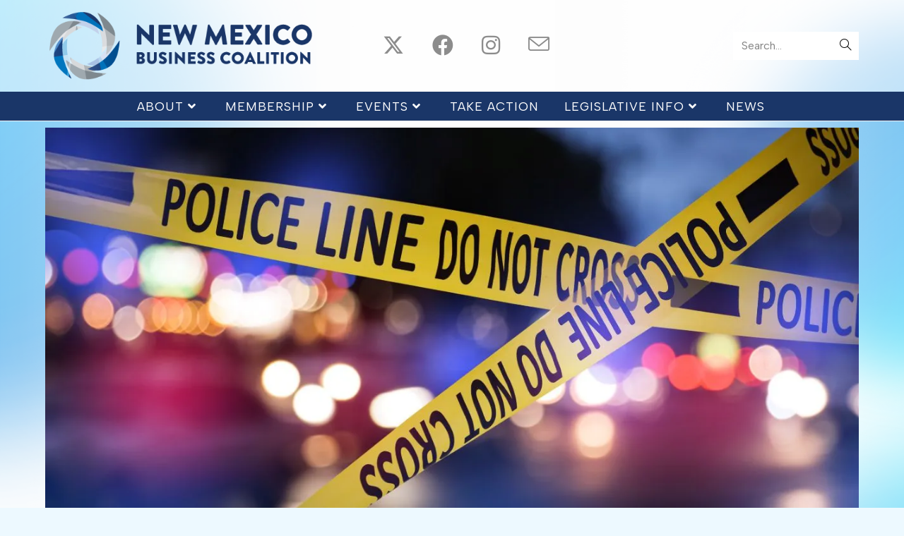

--- FILE ---
content_type: text/html; charset=UTF-8
request_url: https://nmbizcoalition.org/is-crime-really-the-1-issue-for-them/
body_size: 135986
content:
<!DOCTYPE html>
<html class="html" lang="en">
<head>
	<meta charset="UTF-8">
	<link rel="profile" href="https://gmpg.org/xfn/11">

	<meta name='robots' content='index, follow, max-image-preview:large, max-snippet:-1, max-video-preview:-1' />
<meta name="viewport" content="width=device-width, initial-scale=1">
	<!-- This site is optimized with the Yoast SEO plugin v26.7 - https://yoast.com/wordpress/plugins/seo/ -->
	<title>Is Crime Really the #1 Issue for Them? - New Mexico Business Coalition</title>
	<link rel="canonical" href="https://nmbizcoalition.org/is-crime-really-the-1-issue-for-them/" />
	<meta property="og:locale" content="en_US" />
	<meta property="og:type" content="article" />
	<meta property="og:title" content="Is Crime Really the #1 Issue for Them? - New Mexico Business Coalition" />
	<meta property="og:description" content="Crime is the #1 issue on the minds of many New Mexicans and should also be on the minds of elected officials. Yet, we&#8217;re seeing the opposite from some majority party legislators via their committee votes.  What&#8217;s happening is that good bills that could reduce crime and improve public safety are getting killed with party line [&hellip;]" />
	<meta property="og:url" content="https://nmbizcoalition.org/is-crime-really-the-1-issue-for-them/" />
	<meta property="og:site_name" content="New Mexico Business Coalition" />
	<meta property="article:publisher" content="https://www.facebook.com/NMBusinessCoalition/" />
	<meta property="article:published_time" content="2023-03-01T22:15:23+00:00" />
	<meta property="article:modified_time" content="2023-03-01T22:16:59+00:00" />
	<meta property="og:image" content="https://i0.wp.com/nmbizcoalition.org/wp-content/uploads/2022/07/police-tape-crime-scene.webp?fit=1280%2C720&ssl=1" />
	<meta property="og:image:width" content="1280" />
	<meta property="og:image:height" content="720" />
	<meta property="og:image:type" content="image/webp" />
	<meta name="author" content="NMbiz" />
	<meta name="twitter:card" content="summary_large_image" />
	<meta name="twitter:creator" content="@NMBizCoalition" />
	<meta name="twitter:site" content="@NMBizCoalition" />
	<meta name="twitter:label1" content="Written by" />
	<meta name="twitter:data1" content="NMbiz" />
	<meta name="twitter:label2" content="Est. reading time" />
	<meta name="twitter:data2" content="1 minute" />
	<script type="application/ld+json" class="yoast-schema-graph">{"@context":"https://schema.org","@graph":[{"@type":"Article","@id":"https://nmbizcoalition.org/is-crime-really-the-1-issue-for-them/#article","isPartOf":{"@id":"https://nmbizcoalition.org/is-crime-really-the-1-issue-for-them/"},"author":{"name":"NMbiz","@id":"https://nmbizcoalition.org/#/schema/person/b54582004507eeb7cd97dc9f1a26808a"},"headline":"Is Crime Really the #1 Issue for Them?","datePublished":"2023-03-01T22:15:23+00:00","dateModified":"2023-03-01T22:16:59+00:00","mainEntityOfPage":{"@id":"https://nmbizcoalition.org/is-crime-really-the-1-issue-for-them/"},"wordCount":244,"commentCount":0,"publisher":{"@id":"https://nmbizcoalition.org/#organization"},"image":{"@id":"https://nmbizcoalition.org/is-crime-really-the-1-issue-for-them/#primaryimage"},"thumbnailUrl":"https://nmbizcoalition.org/wp-content/uploads/2022/07/police-tape-crime-scene.webp","keywords":["business","Business mandates","business restrictions","coronavirus","Covid","covid response","COVID-19","Governor Michelle Lujan Grisham","michelle lujan grisham","NM restaurants","Pandemic","restaurants","small business"],"articleSection":["News"],"inLanguage":"en"},{"@type":"WebPage","@id":"https://nmbizcoalition.org/is-crime-really-the-1-issue-for-them/","url":"https://nmbizcoalition.org/is-crime-really-the-1-issue-for-them/","name":"Is Crime Really the #1 Issue for Them? - New Mexico Business Coalition","isPartOf":{"@id":"https://nmbizcoalition.org/#website"},"primaryImageOfPage":{"@id":"https://nmbizcoalition.org/is-crime-really-the-1-issue-for-them/#primaryimage"},"image":{"@id":"https://nmbizcoalition.org/is-crime-really-the-1-issue-for-them/#primaryimage"},"thumbnailUrl":"https://nmbizcoalition.org/wp-content/uploads/2022/07/police-tape-crime-scene.webp","datePublished":"2023-03-01T22:15:23+00:00","dateModified":"2023-03-01T22:16:59+00:00","breadcrumb":{"@id":"https://nmbizcoalition.org/is-crime-really-the-1-issue-for-them/#breadcrumb"},"inLanguage":"en","potentialAction":[{"@type":"ReadAction","target":["https://nmbizcoalition.org/is-crime-really-the-1-issue-for-them/"]}]},{"@type":"ImageObject","inLanguage":"en","@id":"https://nmbizcoalition.org/is-crime-really-the-1-issue-for-them/#primaryimage","url":"https://nmbizcoalition.org/wp-content/uploads/2022/07/police-tape-crime-scene.webp","contentUrl":"https://nmbizcoalition.org/wp-content/uploads/2022/07/police-tape-crime-scene.webp","width":1280,"height":720},{"@type":"BreadcrumbList","@id":"https://nmbizcoalition.org/is-crime-really-the-1-issue-for-them/#breadcrumb","itemListElement":[{"@type":"ListItem","position":1,"name":"Home","item":"https://nmbizcoalition.org/"},{"@type":"ListItem","position":2,"name":"Is Crime Really the #1 Issue for Them?"}]},{"@type":"WebSite","@id":"https://nmbizcoalition.org/#website","url":"https://nmbizcoalition.org/","name":"New Mexico Business Coalition","description":"Bold actions for extraordinary results!","publisher":{"@id":"https://nmbizcoalition.org/#organization"},"potentialAction":[{"@type":"SearchAction","target":{"@type":"EntryPoint","urlTemplate":"https://nmbizcoalition.org/?s={search_term_string}"},"query-input":{"@type":"PropertyValueSpecification","valueRequired":true,"valueName":"search_term_string"}}],"inLanguage":"en"},{"@type":"Organization","@id":"https://nmbizcoalition.org/#organization","name":"New Mexico Business Coalition","url":"https://nmbizcoalition.org/","logo":{"@type":"ImageObject","inLanguage":"en","@id":"https://nmbizcoalition.org/#/schema/logo/image/","url":"https://nmbizcoalition.org/wp-content/uploads/2024/10/cropped-NMBC-logo.png","contentUrl":"https://nmbizcoalition.org/wp-content/uploads/2024/10/cropped-NMBC-logo.png","width":478,"height":123,"caption":"New Mexico Business Coalition"},"image":{"@id":"https://nmbizcoalition.org/#/schema/logo/image/"},"sameAs":["https://www.facebook.com/NMBusinessCoalition/","https://x.com/NMBizCoalition","https://www.instagram.com/nmbizcoalition/"]},{"@type":"Person","@id":"https://nmbizcoalition.org/#/schema/person/b54582004507eeb7cd97dc9f1a26808a","name":"NMbiz","image":{"@type":"ImageObject","inLanguage":"en","@id":"https://nmbizcoalition.org/#/schema/person/image/","url":"https://secure.gravatar.com/avatar/61a4443b29df81e82239dbffd415b087df3fe2eb9bdaf8386eaca2eb5af0cf0a?s=96&d=mm&r=g","contentUrl":"https://secure.gravatar.com/avatar/61a4443b29df81e82239dbffd415b087df3fe2eb9bdaf8386eaca2eb5af0cf0a?s=96&d=mm&r=g","caption":"NMbiz"},"url":"https://nmbizcoalition.org/author/nmbiz/"}]}</script>
	<!-- / Yoast SEO plugin. -->


<link rel='dns-prefetch' href='//www.googletagmanager.com' />
<link rel='dns-prefetch' href='//fonts.googleapis.com' />
<link rel="alternate" title="oEmbed (JSON)" type="application/json+oembed" href="https://nmbizcoalition.org/wp-json/oembed/1.0/embed?url=https%3A%2F%2Fnmbizcoalition.org%2Fis-crime-really-the-1-issue-for-them%2F" />
<link rel="alternate" title="oEmbed (XML)" type="text/xml+oembed" href="https://nmbizcoalition.org/wp-json/oembed/1.0/embed?url=https%3A%2F%2Fnmbizcoalition.org%2Fis-crime-really-the-1-issue-for-them%2F&#038;format=xml" />
		<!-- This site uses the Google Analytics by ExactMetrics plugin v8.11.1 - Using Analytics tracking - https://www.exactmetrics.com/ -->
							<script src="//www.googletagmanager.com/gtag/js?id=G-KP2QDD71CH"  data-cfasync="false" data-wpfc-render="false" async></script>
			<script data-cfasync="false" data-wpfc-render="false">
				var em_version = '8.11.1';
				var em_track_user = true;
				var em_no_track_reason = '';
								var ExactMetricsDefaultLocations = {"page_location":"https:\/\/nmbizcoalition.org\/is-crime-really-the-1-issue-for-them\/"};
								if ( typeof ExactMetricsPrivacyGuardFilter === 'function' ) {
					var ExactMetricsLocations = (typeof ExactMetricsExcludeQuery === 'object') ? ExactMetricsPrivacyGuardFilter( ExactMetricsExcludeQuery ) : ExactMetricsPrivacyGuardFilter( ExactMetricsDefaultLocations );
				} else {
					var ExactMetricsLocations = (typeof ExactMetricsExcludeQuery === 'object') ? ExactMetricsExcludeQuery : ExactMetricsDefaultLocations;
				}

								var disableStrs = [
										'ga-disable-G-KP2QDD71CH',
									];

				/* Function to detect opted out users */
				function __gtagTrackerIsOptedOut() {
					for (var index = 0; index < disableStrs.length; index++) {
						if (document.cookie.indexOf(disableStrs[index] + '=true') > -1) {
							return true;
						}
					}

					return false;
				}

				/* Disable tracking if the opt-out cookie exists. */
				if (__gtagTrackerIsOptedOut()) {
					for (var index = 0; index < disableStrs.length; index++) {
						window[disableStrs[index]] = true;
					}
				}

				/* Opt-out function */
				function __gtagTrackerOptout() {
					for (var index = 0; index < disableStrs.length; index++) {
						document.cookie = disableStrs[index] + '=true; expires=Thu, 31 Dec 2099 23:59:59 UTC; path=/';
						window[disableStrs[index]] = true;
					}
				}

				if ('undefined' === typeof gaOptout) {
					function gaOptout() {
						__gtagTrackerOptout();
					}
				}
								window.dataLayer = window.dataLayer || [];

				window.ExactMetricsDualTracker = {
					helpers: {},
					trackers: {},
				};
				if (em_track_user) {
					function __gtagDataLayer() {
						dataLayer.push(arguments);
					}

					function __gtagTracker(type, name, parameters) {
						if (!parameters) {
							parameters = {};
						}

						if (parameters.send_to) {
							__gtagDataLayer.apply(null, arguments);
							return;
						}

						if (type === 'event') {
														parameters.send_to = exactmetrics_frontend.v4_id;
							var hookName = name;
							if (typeof parameters['event_category'] !== 'undefined') {
								hookName = parameters['event_category'] + ':' + name;
							}

							if (typeof ExactMetricsDualTracker.trackers[hookName] !== 'undefined') {
								ExactMetricsDualTracker.trackers[hookName](parameters);
							} else {
								__gtagDataLayer('event', name, parameters);
							}
							
						} else {
							__gtagDataLayer.apply(null, arguments);
						}
					}

					__gtagTracker('js', new Date());
					__gtagTracker('set', {
						'developer_id.dNDMyYj': true,
											});
					if ( ExactMetricsLocations.page_location ) {
						__gtagTracker('set', ExactMetricsLocations);
					}
										__gtagTracker('config', 'G-KP2QDD71CH', {"forceSSL":"true"} );
										window.gtag = __gtagTracker;										(function () {
						/* https://developers.google.com/analytics/devguides/collection/analyticsjs/ */
						/* ga and __gaTracker compatibility shim. */
						var noopfn = function () {
							return null;
						};
						var newtracker = function () {
							return new Tracker();
						};
						var Tracker = function () {
							return null;
						};
						var p = Tracker.prototype;
						p.get = noopfn;
						p.set = noopfn;
						p.send = function () {
							var args = Array.prototype.slice.call(arguments);
							args.unshift('send');
							__gaTracker.apply(null, args);
						};
						var __gaTracker = function () {
							var len = arguments.length;
							if (len === 0) {
								return;
							}
							var f = arguments[len - 1];
							if (typeof f !== 'object' || f === null || typeof f.hitCallback !== 'function') {
								if ('send' === arguments[0]) {
									var hitConverted, hitObject = false, action;
									if ('event' === arguments[1]) {
										if ('undefined' !== typeof arguments[3]) {
											hitObject = {
												'eventAction': arguments[3],
												'eventCategory': arguments[2],
												'eventLabel': arguments[4],
												'value': arguments[5] ? arguments[5] : 1,
											}
										}
									}
									if ('pageview' === arguments[1]) {
										if ('undefined' !== typeof arguments[2]) {
											hitObject = {
												'eventAction': 'page_view',
												'page_path': arguments[2],
											}
										}
									}
									if (typeof arguments[2] === 'object') {
										hitObject = arguments[2];
									}
									if (typeof arguments[5] === 'object') {
										Object.assign(hitObject, arguments[5]);
									}
									if ('undefined' !== typeof arguments[1].hitType) {
										hitObject = arguments[1];
										if ('pageview' === hitObject.hitType) {
											hitObject.eventAction = 'page_view';
										}
									}
									if (hitObject) {
										action = 'timing' === arguments[1].hitType ? 'timing_complete' : hitObject.eventAction;
										hitConverted = mapArgs(hitObject);
										__gtagTracker('event', action, hitConverted);
									}
								}
								return;
							}

							function mapArgs(args) {
								var arg, hit = {};
								var gaMap = {
									'eventCategory': 'event_category',
									'eventAction': 'event_action',
									'eventLabel': 'event_label',
									'eventValue': 'event_value',
									'nonInteraction': 'non_interaction',
									'timingCategory': 'event_category',
									'timingVar': 'name',
									'timingValue': 'value',
									'timingLabel': 'event_label',
									'page': 'page_path',
									'location': 'page_location',
									'title': 'page_title',
									'referrer' : 'page_referrer',
								};
								for (arg in args) {
																		if (!(!args.hasOwnProperty(arg) || !gaMap.hasOwnProperty(arg))) {
										hit[gaMap[arg]] = args[arg];
									} else {
										hit[arg] = args[arg];
									}
								}
								return hit;
							}

							try {
								f.hitCallback();
							} catch (ex) {
							}
						};
						__gaTracker.create = newtracker;
						__gaTracker.getByName = newtracker;
						__gaTracker.getAll = function () {
							return [];
						};
						__gaTracker.remove = noopfn;
						__gaTracker.loaded = true;
						window['__gaTracker'] = __gaTracker;
					})();
									} else {
										console.log("");
					(function () {
						function __gtagTracker() {
							return null;
						}

						window['__gtagTracker'] = __gtagTracker;
						window['gtag'] = __gtagTracker;
					})();
									}
			</script>
							<!-- / Google Analytics by ExactMetrics -->
				<!-- This site uses the Google Analytics by MonsterInsights plugin v9.11.1 - Using Analytics tracking - https://www.monsterinsights.com/ -->
							<script src="//www.googletagmanager.com/gtag/js?id=G-KP2QDD71CH"  data-cfasync="false" data-wpfc-render="false" async></script>
			<script data-cfasync="false" data-wpfc-render="false">
				var mi_version = '9.11.1';
				var mi_track_user = true;
				var mi_no_track_reason = '';
								var MonsterInsightsDefaultLocations = {"page_location":"https:\/\/nmbizcoalition.org\/is-crime-really-the-1-issue-for-them\/"};
								if ( typeof MonsterInsightsPrivacyGuardFilter === 'function' ) {
					var MonsterInsightsLocations = (typeof MonsterInsightsExcludeQuery === 'object') ? MonsterInsightsPrivacyGuardFilter( MonsterInsightsExcludeQuery ) : MonsterInsightsPrivacyGuardFilter( MonsterInsightsDefaultLocations );
				} else {
					var MonsterInsightsLocations = (typeof MonsterInsightsExcludeQuery === 'object') ? MonsterInsightsExcludeQuery : MonsterInsightsDefaultLocations;
				}

								var disableStrs = [
										'ga-disable-G-KP2QDD71CH',
									];

				/* Function to detect opted out users */
				function __gtagTrackerIsOptedOut() {
					for (var index = 0; index < disableStrs.length; index++) {
						if (document.cookie.indexOf(disableStrs[index] + '=true') > -1) {
							return true;
						}
					}

					return false;
				}

				/* Disable tracking if the opt-out cookie exists. */
				if (__gtagTrackerIsOptedOut()) {
					for (var index = 0; index < disableStrs.length; index++) {
						window[disableStrs[index]] = true;
					}
				}

				/* Opt-out function */
				function __gtagTrackerOptout() {
					for (var index = 0; index < disableStrs.length; index++) {
						document.cookie = disableStrs[index] + '=true; expires=Thu, 31 Dec 2099 23:59:59 UTC; path=/';
						window[disableStrs[index]] = true;
					}
				}

				if ('undefined' === typeof gaOptout) {
					function gaOptout() {
						__gtagTrackerOptout();
					}
				}
								window.dataLayer = window.dataLayer || [];

				window.MonsterInsightsDualTracker = {
					helpers: {},
					trackers: {},
				};
				if (mi_track_user) {
					function __gtagDataLayer() {
						dataLayer.push(arguments);
					}

					function __gtagTracker(type, name, parameters) {
						if (!parameters) {
							parameters = {};
						}

						if (parameters.send_to) {
							__gtagDataLayer.apply(null, arguments);
							return;
						}

						if (type === 'event') {
														parameters.send_to = monsterinsights_frontend.v4_id;
							var hookName = name;
							if (typeof parameters['event_category'] !== 'undefined') {
								hookName = parameters['event_category'] + ':' + name;
							}

							if (typeof MonsterInsightsDualTracker.trackers[hookName] !== 'undefined') {
								MonsterInsightsDualTracker.trackers[hookName](parameters);
							} else {
								__gtagDataLayer('event', name, parameters);
							}
							
						} else {
							__gtagDataLayer.apply(null, arguments);
						}
					}

					__gtagTracker('js', new Date());
					__gtagTracker('set', {
						'developer_id.dZGIzZG': true,
											});
					if ( MonsterInsightsLocations.page_location ) {
						__gtagTracker('set', MonsterInsightsLocations);
					}
										__gtagTracker('config', 'G-KP2QDD71CH', {"forceSSL":"true","link_attribution":"true"} );
										window.gtag = __gtagTracker;										(function () {
						/* https://developers.google.com/analytics/devguides/collection/analyticsjs/ */
						/* ga and __gaTracker compatibility shim. */
						var noopfn = function () {
							return null;
						};
						var newtracker = function () {
							return new Tracker();
						};
						var Tracker = function () {
							return null;
						};
						var p = Tracker.prototype;
						p.get = noopfn;
						p.set = noopfn;
						p.send = function () {
							var args = Array.prototype.slice.call(arguments);
							args.unshift('send');
							__gaTracker.apply(null, args);
						};
						var __gaTracker = function () {
							var len = arguments.length;
							if (len === 0) {
								return;
							}
							var f = arguments[len - 1];
							if (typeof f !== 'object' || f === null || typeof f.hitCallback !== 'function') {
								if ('send' === arguments[0]) {
									var hitConverted, hitObject = false, action;
									if ('event' === arguments[1]) {
										if ('undefined' !== typeof arguments[3]) {
											hitObject = {
												'eventAction': arguments[3],
												'eventCategory': arguments[2],
												'eventLabel': arguments[4],
												'value': arguments[5] ? arguments[5] : 1,
											}
										}
									}
									if ('pageview' === arguments[1]) {
										if ('undefined' !== typeof arguments[2]) {
											hitObject = {
												'eventAction': 'page_view',
												'page_path': arguments[2],
											}
										}
									}
									if (typeof arguments[2] === 'object') {
										hitObject = arguments[2];
									}
									if (typeof arguments[5] === 'object') {
										Object.assign(hitObject, arguments[5]);
									}
									if ('undefined' !== typeof arguments[1].hitType) {
										hitObject = arguments[1];
										if ('pageview' === hitObject.hitType) {
											hitObject.eventAction = 'page_view';
										}
									}
									if (hitObject) {
										action = 'timing' === arguments[1].hitType ? 'timing_complete' : hitObject.eventAction;
										hitConverted = mapArgs(hitObject);
										__gtagTracker('event', action, hitConverted);
									}
								}
								return;
							}

							function mapArgs(args) {
								var arg, hit = {};
								var gaMap = {
									'eventCategory': 'event_category',
									'eventAction': 'event_action',
									'eventLabel': 'event_label',
									'eventValue': 'event_value',
									'nonInteraction': 'non_interaction',
									'timingCategory': 'event_category',
									'timingVar': 'name',
									'timingValue': 'value',
									'timingLabel': 'event_label',
									'page': 'page_path',
									'location': 'page_location',
									'title': 'page_title',
									'referrer' : 'page_referrer',
								};
								for (arg in args) {
																		if (!(!args.hasOwnProperty(arg) || !gaMap.hasOwnProperty(arg))) {
										hit[gaMap[arg]] = args[arg];
									} else {
										hit[arg] = args[arg];
									}
								}
								return hit;
							}

							try {
								f.hitCallback();
							} catch (ex) {
							}
						};
						__gaTracker.create = newtracker;
						__gaTracker.getByName = newtracker;
						__gaTracker.getAll = function () {
							return [];
						};
						__gaTracker.remove = noopfn;
						__gaTracker.loaded = true;
						window['__gaTracker'] = __gaTracker;
					})();
									} else {
										console.log("");
					(function () {
						function __gtagTracker() {
							return null;
						}

						window['__gtagTracker'] = __gtagTracker;
						window['gtag'] = __gtagTracker;
					})();
									}
			</script>
							<!-- / Google Analytics by MonsterInsights -->
		<style id='wp-img-auto-sizes-contain-inline-css'>
img:is([sizes=auto i],[sizes^="auto," i]){contain-intrinsic-size:3000px 1500px}
/*# sourceURL=wp-img-auto-sizes-contain-inline-css */
</style>
<style id='wp-emoji-styles-inline-css'>

	img.wp-smiley, img.emoji {
		display: inline !important;
		border: none !important;
		box-shadow: none !important;
		height: 1em !important;
		width: 1em !important;
		margin: 0 0.07em !important;
		vertical-align: -0.1em !important;
		background: none !important;
		padding: 0 !important;
	}
/*# sourceURL=wp-emoji-styles-inline-css */
</style>
<style id='classic-theme-styles-inline-css'>
/*! This file is auto-generated */
.wp-block-button__link{color:#fff;background-color:#32373c;border-radius:9999px;box-shadow:none;text-decoration:none;padding:calc(.667em + 2px) calc(1.333em + 2px);font-size:1.125em}.wp-block-file__button{background:#32373c;color:#fff;text-decoration:none}
/*# sourceURL=/wp-includes/css/classic-themes.min.css */
</style>
<style id='blockskit-image-effects-style-inline-css'>
.wp-block-create-block-image-effects{background-color:#21759b;color:#fff;padding:2px}

/*# sourceURL=https://nmbizcoalition.org/wp-content/plugins/blockskit/build/style-index.css */
</style>
<style id='global-styles-inline-css'>
:root{--wp--preset--aspect-ratio--square: 1;--wp--preset--aspect-ratio--4-3: 4/3;--wp--preset--aspect-ratio--3-4: 3/4;--wp--preset--aspect-ratio--3-2: 3/2;--wp--preset--aspect-ratio--2-3: 2/3;--wp--preset--aspect-ratio--16-9: 16/9;--wp--preset--aspect-ratio--9-16: 9/16;--wp--preset--color--black: #000000;--wp--preset--color--cyan-bluish-gray: #abb8c3;--wp--preset--color--white: #ffffff;--wp--preset--color--pale-pink: #f78da7;--wp--preset--color--vivid-red: #cf2e2e;--wp--preset--color--luminous-vivid-orange: #ff6900;--wp--preset--color--luminous-vivid-amber: #fcb900;--wp--preset--color--light-green-cyan: #7bdcb5;--wp--preset--color--vivid-green-cyan: #00d084;--wp--preset--color--pale-cyan-blue: #8ed1fc;--wp--preset--color--vivid-cyan-blue: #0693e3;--wp--preset--color--vivid-purple: #9b51e0;--wp--preset--gradient--vivid-cyan-blue-to-vivid-purple: linear-gradient(135deg,rgb(6,147,227) 0%,rgb(155,81,224) 100%);--wp--preset--gradient--light-green-cyan-to-vivid-green-cyan: linear-gradient(135deg,rgb(122,220,180) 0%,rgb(0,208,130) 100%);--wp--preset--gradient--luminous-vivid-amber-to-luminous-vivid-orange: linear-gradient(135deg,rgb(252,185,0) 0%,rgb(255,105,0) 100%);--wp--preset--gradient--luminous-vivid-orange-to-vivid-red: linear-gradient(135deg,rgb(255,105,0) 0%,rgb(207,46,46) 100%);--wp--preset--gradient--very-light-gray-to-cyan-bluish-gray: linear-gradient(135deg,rgb(238,238,238) 0%,rgb(169,184,195) 100%);--wp--preset--gradient--cool-to-warm-spectrum: linear-gradient(135deg,rgb(74,234,220) 0%,rgb(151,120,209) 20%,rgb(207,42,186) 40%,rgb(238,44,130) 60%,rgb(251,105,98) 80%,rgb(254,248,76) 100%);--wp--preset--gradient--blush-light-purple: linear-gradient(135deg,rgb(255,206,236) 0%,rgb(152,150,240) 100%);--wp--preset--gradient--blush-bordeaux: linear-gradient(135deg,rgb(254,205,165) 0%,rgb(254,45,45) 50%,rgb(107,0,62) 100%);--wp--preset--gradient--luminous-dusk: linear-gradient(135deg,rgb(255,203,112) 0%,rgb(199,81,192) 50%,rgb(65,88,208) 100%);--wp--preset--gradient--pale-ocean: linear-gradient(135deg,rgb(255,245,203) 0%,rgb(182,227,212) 50%,rgb(51,167,181) 100%);--wp--preset--gradient--electric-grass: linear-gradient(135deg,rgb(202,248,128) 0%,rgb(113,206,126) 100%);--wp--preset--gradient--midnight: linear-gradient(135deg,rgb(2,3,129) 0%,rgb(40,116,252) 100%);--wp--preset--font-size--small: 13px;--wp--preset--font-size--medium: 20px;--wp--preset--font-size--large: 36px;--wp--preset--font-size--x-large: 42px;--wp--preset--spacing--20: 0.44rem;--wp--preset--spacing--30: 0.67rem;--wp--preset--spacing--40: 1rem;--wp--preset--spacing--50: 1.5rem;--wp--preset--spacing--60: 2.25rem;--wp--preset--spacing--70: 3.38rem;--wp--preset--spacing--80: 5.06rem;--wp--preset--shadow--natural: 6px 6px 9px rgba(0, 0, 0, 0.2);--wp--preset--shadow--deep: 12px 12px 50px rgba(0, 0, 0, 0.4);--wp--preset--shadow--sharp: 6px 6px 0px rgba(0, 0, 0, 0.2);--wp--preset--shadow--outlined: 6px 6px 0px -3px rgb(255, 255, 255), 6px 6px rgb(0, 0, 0);--wp--preset--shadow--crisp: 6px 6px 0px rgb(0, 0, 0);}:where(.is-layout-flex){gap: 0.5em;}:where(.is-layout-grid){gap: 0.5em;}body .is-layout-flex{display: flex;}.is-layout-flex{flex-wrap: wrap;align-items: center;}.is-layout-flex > :is(*, div){margin: 0;}body .is-layout-grid{display: grid;}.is-layout-grid > :is(*, div){margin: 0;}:where(.wp-block-columns.is-layout-flex){gap: 2em;}:where(.wp-block-columns.is-layout-grid){gap: 2em;}:where(.wp-block-post-template.is-layout-flex){gap: 1.25em;}:where(.wp-block-post-template.is-layout-grid){gap: 1.25em;}.has-black-color{color: var(--wp--preset--color--black) !important;}.has-cyan-bluish-gray-color{color: var(--wp--preset--color--cyan-bluish-gray) !important;}.has-white-color{color: var(--wp--preset--color--white) !important;}.has-pale-pink-color{color: var(--wp--preset--color--pale-pink) !important;}.has-vivid-red-color{color: var(--wp--preset--color--vivid-red) !important;}.has-luminous-vivid-orange-color{color: var(--wp--preset--color--luminous-vivid-orange) !important;}.has-luminous-vivid-amber-color{color: var(--wp--preset--color--luminous-vivid-amber) !important;}.has-light-green-cyan-color{color: var(--wp--preset--color--light-green-cyan) !important;}.has-vivid-green-cyan-color{color: var(--wp--preset--color--vivid-green-cyan) !important;}.has-pale-cyan-blue-color{color: var(--wp--preset--color--pale-cyan-blue) !important;}.has-vivid-cyan-blue-color{color: var(--wp--preset--color--vivid-cyan-blue) !important;}.has-vivid-purple-color{color: var(--wp--preset--color--vivid-purple) !important;}.has-black-background-color{background-color: var(--wp--preset--color--black) !important;}.has-cyan-bluish-gray-background-color{background-color: var(--wp--preset--color--cyan-bluish-gray) !important;}.has-white-background-color{background-color: var(--wp--preset--color--white) !important;}.has-pale-pink-background-color{background-color: var(--wp--preset--color--pale-pink) !important;}.has-vivid-red-background-color{background-color: var(--wp--preset--color--vivid-red) !important;}.has-luminous-vivid-orange-background-color{background-color: var(--wp--preset--color--luminous-vivid-orange) !important;}.has-luminous-vivid-amber-background-color{background-color: var(--wp--preset--color--luminous-vivid-amber) !important;}.has-light-green-cyan-background-color{background-color: var(--wp--preset--color--light-green-cyan) !important;}.has-vivid-green-cyan-background-color{background-color: var(--wp--preset--color--vivid-green-cyan) !important;}.has-pale-cyan-blue-background-color{background-color: var(--wp--preset--color--pale-cyan-blue) !important;}.has-vivid-cyan-blue-background-color{background-color: var(--wp--preset--color--vivid-cyan-blue) !important;}.has-vivid-purple-background-color{background-color: var(--wp--preset--color--vivid-purple) !important;}.has-black-border-color{border-color: var(--wp--preset--color--black) !important;}.has-cyan-bluish-gray-border-color{border-color: var(--wp--preset--color--cyan-bluish-gray) !important;}.has-white-border-color{border-color: var(--wp--preset--color--white) !important;}.has-pale-pink-border-color{border-color: var(--wp--preset--color--pale-pink) !important;}.has-vivid-red-border-color{border-color: var(--wp--preset--color--vivid-red) !important;}.has-luminous-vivid-orange-border-color{border-color: var(--wp--preset--color--luminous-vivid-orange) !important;}.has-luminous-vivid-amber-border-color{border-color: var(--wp--preset--color--luminous-vivid-amber) !important;}.has-light-green-cyan-border-color{border-color: var(--wp--preset--color--light-green-cyan) !important;}.has-vivid-green-cyan-border-color{border-color: var(--wp--preset--color--vivid-green-cyan) !important;}.has-pale-cyan-blue-border-color{border-color: var(--wp--preset--color--pale-cyan-blue) !important;}.has-vivid-cyan-blue-border-color{border-color: var(--wp--preset--color--vivid-cyan-blue) !important;}.has-vivid-purple-border-color{border-color: var(--wp--preset--color--vivid-purple) !important;}.has-vivid-cyan-blue-to-vivid-purple-gradient-background{background: var(--wp--preset--gradient--vivid-cyan-blue-to-vivid-purple) !important;}.has-light-green-cyan-to-vivid-green-cyan-gradient-background{background: var(--wp--preset--gradient--light-green-cyan-to-vivid-green-cyan) !important;}.has-luminous-vivid-amber-to-luminous-vivid-orange-gradient-background{background: var(--wp--preset--gradient--luminous-vivid-amber-to-luminous-vivid-orange) !important;}.has-luminous-vivid-orange-to-vivid-red-gradient-background{background: var(--wp--preset--gradient--luminous-vivid-orange-to-vivid-red) !important;}.has-very-light-gray-to-cyan-bluish-gray-gradient-background{background: var(--wp--preset--gradient--very-light-gray-to-cyan-bluish-gray) !important;}.has-cool-to-warm-spectrum-gradient-background{background: var(--wp--preset--gradient--cool-to-warm-spectrum) !important;}.has-blush-light-purple-gradient-background{background: var(--wp--preset--gradient--blush-light-purple) !important;}.has-blush-bordeaux-gradient-background{background: var(--wp--preset--gradient--blush-bordeaux) !important;}.has-luminous-dusk-gradient-background{background: var(--wp--preset--gradient--luminous-dusk) !important;}.has-pale-ocean-gradient-background{background: var(--wp--preset--gradient--pale-ocean) !important;}.has-electric-grass-gradient-background{background: var(--wp--preset--gradient--electric-grass) !important;}.has-midnight-gradient-background{background: var(--wp--preset--gradient--midnight) !important;}.has-small-font-size{font-size: var(--wp--preset--font-size--small) !important;}.has-medium-font-size{font-size: var(--wp--preset--font-size--medium) !important;}.has-large-font-size{font-size: var(--wp--preset--font-size--large) !important;}.has-x-large-font-size{font-size: var(--wp--preset--font-size--x-large) !important;}
:where(.wp-block-post-template.is-layout-flex){gap: 1.25em;}:where(.wp-block-post-template.is-layout-grid){gap: 1.25em;}
:where(.wp-block-term-template.is-layout-flex){gap: 1.25em;}:where(.wp-block-term-template.is-layout-grid){gap: 1.25em;}
:where(.wp-block-columns.is-layout-flex){gap: 2em;}:where(.wp-block-columns.is-layout-grid){gap: 2em;}
:root :where(.wp-block-pullquote){font-size: 1.5em;line-height: 1.6;}
/*# sourceURL=global-styles-inline-css */
</style>
<link rel='stylesheet' id='contact-form-7-css' href='https://nmbizcoalition.org/wp-content/plugins/contact-form-7/includes/css/styles.css?ver=6.1.4' media='all' />
<link rel='stylesheet' id='SFSImainCss-css' href='https://nmbizcoalition.org/wp-content/plugins/ultimate-social-media-icons/css/sfsi-style.css?ver=2.9.6' media='all' />
<style id='woocommerce-inline-inline-css'>
.woocommerce form .form-row .required { visibility: visible; }
/*# sourceURL=woocommerce-inline-inline-css */
</style>
<link rel='stylesheet' id='oceanwp-woo-mini-cart-css' href='https://nmbizcoalition.org/wp-content/themes/oceanwp/assets/css/woo/woo-mini-cart.min.css?ver=6.9' media='all' />
<link rel='stylesheet' id='font-awesome-css' href='https://nmbizcoalition.org/wp-content/themes/oceanwp/assets/fonts/fontawesome/css/all.min.css?ver=6.7.2' media='all' />
<link rel='stylesheet' id='simple-line-icons-css' href='https://nmbizcoalition.org/wp-content/themes/oceanwp/assets/css/third/simple-line-icons.min.css?ver=2.4.0' media='all' />
<link rel='stylesheet' id='oceanwp-style-css' href='https://nmbizcoalition.org/wp-content/themes/oceanwp/assets/css/style.min.css?ver=1.6.8.1562616517' media='all' />
<link rel='stylesheet' id='oceanwp-google-font-albert-sans-css' href='//fonts.googleapis.com/css?family=Albert+Sans%3A100%2C200%2C300%2C400%2C500%2C600%2C700%2C800%2C900%2C100i%2C200i%2C300i%2C400i%2C500i%2C600i%2C700i%2C800i%2C900i&#038;subset=latin&#038;display=swap&#038;ver=6.9' media='all' />
<link rel='stylesheet' id='elementor-icons-css' href='https://nmbizcoalition.org/wp-content/plugins/elementor/assets/lib/eicons/css/elementor-icons.min.css?ver=5.45.0' media='all' />
<link rel='stylesheet' id='elementor-frontend-css' href='https://nmbizcoalition.org/wp-content/plugins/elementor/assets/css/frontend.min.css?ver=3.34.1' media='all' />
<link rel='stylesheet' id='elementor-post-11751-css' href='https://nmbizcoalition.org/wp-content/uploads/elementor/css/post-11751.css?ver=1768267225' media='all' />
<link rel='stylesheet' id='font-awesome-5-all-css' href='https://nmbizcoalition.org/wp-content/plugins/elementor/assets/lib/font-awesome/css/all.min.css?ver=3.34.1' media='all' />
<link rel='stylesheet' id='font-awesome-4-shim-css' href='https://nmbizcoalition.org/wp-content/plugins/elementor/assets/lib/font-awesome/css/v4-shims.min.css?ver=3.34.1' media='all' />
<link rel='stylesheet' id='elementor-post-18892-css' href='https://nmbizcoalition.org/wp-content/uploads/elementor/css/post-18892.css?ver=1768284351' media='all' />
<link rel='stylesheet' id='oceanwp-woocommerce-css' href='https://nmbizcoalition.org/wp-content/themes/oceanwp/assets/css/woo/woocommerce.min.css?ver=6.9' media='all' />
<link rel='stylesheet' id='oceanwp-woo-star-font-css' href='https://nmbizcoalition.org/wp-content/themes/oceanwp/assets/css/woo/woo-star-font.min.css?ver=6.9' media='all' />
<link rel='stylesheet' id='oceanwp-woo-quick-view-css' href='https://nmbizcoalition.org/wp-content/themes/oceanwp/assets/css/woo/woo-quick-view.min.css?ver=6.9' media='all' />
<link rel='stylesheet' id='elementor-gf-local-roboto-css' href='http://nmbizcoalition.org/wp-content/uploads/elementor/google-fonts/css/roboto.css?ver=1742278934' media='all' />
<link rel='stylesheet' id='elementor-gf-local-robotoslab-css' href='http://nmbizcoalition.org/wp-content/uploads/elementor/google-fonts/css/robotoslab.css?ver=1742278945' media='all' />
<script type="text/template" id="tmpl-variation-template">
	<div class="woocommerce-variation-description">{{{ data.variation.variation_description }}}</div>
	<div class="woocommerce-variation-price">{{{ data.variation.price_html }}}</div>
	<div class="woocommerce-variation-availability">{{{ data.variation.availability_html }}}</div>
</script>
<script type="text/template" id="tmpl-unavailable-variation-template">
	<p role="alert">Sorry, this product is unavailable. Please choose a different combination.</p>
</script>
<script id="woocommerce-google-analytics-integration-gtag-js-after">
/* Google Analytics for WooCommerce (gtag.js) */
					window.dataLayer = window.dataLayer || [];
					function gtag(){dataLayer.push(arguments);}
					// Set up default consent state.
					for ( const mode of [{"analytics_storage":"denied","ad_storage":"denied","ad_user_data":"denied","ad_personalization":"denied","region":["AT","BE","BG","HR","CY","CZ","DK","EE","FI","FR","DE","GR","HU","IS","IE","IT","LV","LI","LT","LU","MT","NL","NO","PL","PT","RO","SK","SI","ES","SE","GB","CH"]}] || [] ) {
						gtag( "consent", "default", { "wait_for_update": 500, ...mode } );
					}
					gtag("js", new Date());
					gtag("set", "developer_id.dOGY3NW", true);
					gtag("config", "G-KP2QDD71CH", {"track_404":true,"allow_google_signals":true,"logged_in":false,"linker":{"domains":[],"allow_incoming":false},"custom_map":{"dimension1":"logged_in"}});
//# sourceURL=woocommerce-google-analytics-integration-gtag-js-after
</script>
<script src="https://nmbizcoalition.org/wp-content/plugins/google-analytics-dashboard-for-wp/assets/js/frontend-gtag.js?ver=8.11.1" id="exactmetrics-frontend-script-js" async data-wp-strategy="async"></script>
<script data-cfasync="false" data-wpfc-render="false" id='exactmetrics-frontend-script-js-extra'>var exactmetrics_frontend = {"js_events_tracking":"true","download_extensions":"zip,mp3,mpeg,pdf,docx,pptx,xlsx,rar","inbound_paths":"[{\"path\":\"\\\/go\\\/\",\"label\":\"affiliate\"},{\"path\":\"\\\/recommend\\\/\",\"label\":\"affiliate\"}]","home_url":"https:\/\/nmbizcoalition.org","hash_tracking":"false","v4_id":"G-KP2QDD71CH"};</script>
<script src="https://nmbizcoalition.org/wp-content/plugins/google-analytics-for-wordpress/assets/js/frontend-gtag.js?ver=9.11.1" id="monsterinsights-frontend-script-js" async data-wp-strategy="async"></script>
<script data-cfasync="false" data-wpfc-render="false" id='monsterinsights-frontend-script-js-extra'>var monsterinsights_frontend = {"js_events_tracking":"true","download_extensions":"doc,pdf,ppt,zip,xls,docx,pptx,xlsx","inbound_paths":"[]","home_url":"https:\/\/nmbizcoalition.org","hash_tracking":"false","v4_id":"G-KP2QDD71CH"};</script>
<script src="https://nmbizcoalition.org/wp-includes/js/jquery/jquery.min.js?ver=3.7.1" id="jquery-core-js"></script>
<script src="https://nmbizcoalition.org/wp-includes/js/jquery/jquery-migrate.min.js?ver=3.4.1" id="jquery-migrate-js"></script>
<script src="https://nmbizcoalition.org/wp-content/plugins/woocommerce/assets/js/jquery-blockui/jquery.blockUI.min.js?ver=2.7.0-wc.10.4.3" id="wc-jquery-blockui-js" defer data-wp-strategy="defer"></script>
<script src="https://nmbizcoalition.org/wp-content/plugins/woocommerce/assets/js/js-cookie/js.cookie.min.js?ver=2.1.4-wc.10.4.3" id="wc-js-cookie-js" defer data-wp-strategy="defer"></script>
<script id="woocommerce-js-extra">
var woocommerce_params = {"ajax_url":"/wp-admin/admin-ajax.php","wc_ajax_url":"/?wc-ajax=%%endpoint%%","i18n_password_show":"Show password","i18n_password_hide":"Hide password"};
//# sourceURL=woocommerce-js-extra
</script>
<script src="https://nmbizcoalition.org/wp-content/plugins/woocommerce/assets/js/frontend/woocommerce.min.js?ver=10.4.3" id="woocommerce-js" defer data-wp-strategy="defer"></script>
<script src="https://nmbizcoalition.org/wp-content/plugins/elementor/assets/lib/font-awesome/js/v4-shims.min.js?ver=3.34.1" id="font-awesome-4-shim-js"></script>
<script src="https://nmbizcoalition.org/wp-includes/js/underscore.min.js?ver=1.13.7" id="underscore-js"></script>
<script id="wp-util-js-extra">
var _wpUtilSettings = {"ajax":{"url":"/wp-admin/admin-ajax.php"}};
//# sourceURL=wp-util-js-extra
</script>
<script src="https://nmbizcoalition.org/wp-includes/js/wp-util.min.js?ver=6.9" id="wp-util-js"></script>
<script id="wc-add-to-cart-variation-js-extra">
var wc_add_to_cart_variation_params = {"wc_ajax_url":"/?wc-ajax=%%endpoint%%","i18n_no_matching_variations_text":"Sorry, no products matched your selection. Please choose a different combination.","i18n_make_a_selection_text":"Please select some product options before adding this product to your cart.","i18n_unavailable_text":"Sorry, this product is unavailable. Please choose a different combination.","i18n_reset_alert_text":"Your selection has been reset. Please select some product options before adding this product to your cart."};
//# sourceURL=wc-add-to-cart-variation-js-extra
</script>
<script src="https://nmbizcoalition.org/wp-content/plugins/woocommerce/assets/js/frontend/add-to-cart-variation.min.js?ver=10.4.3" id="wc-add-to-cart-variation-js" defer data-wp-strategy="defer"></script>
<script src="https://nmbizcoalition.org/wp-content/plugins/woocommerce/assets/js/flexslider/jquery.flexslider.min.js?ver=2.7.2-wc.10.4.3" id="wc-flexslider-js" defer data-wp-strategy="defer"></script>
<script id="wc-cart-fragments-js-extra">
var wc_cart_fragments_params = {"ajax_url":"/wp-admin/admin-ajax.php","wc_ajax_url":"/?wc-ajax=%%endpoint%%","cart_hash_key":"wc_cart_hash_d9fc622c7ad201877dedac39a3980961","fragment_name":"wc_fragments_d9fc622c7ad201877dedac39a3980961","request_timeout":"5000"};
//# sourceURL=wc-cart-fragments-js-extra
</script>
<script src="https://nmbizcoalition.org/wp-content/plugins/woocommerce/assets/js/frontend/cart-fragments.min.js?ver=10.4.3" id="wc-cart-fragments-js" defer data-wp-strategy="defer"></script>
<link rel="https://api.w.org/" href="https://nmbizcoalition.org/wp-json/" /><link rel="alternate" title="JSON" type="application/json" href="https://nmbizcoalition.org/wp-json/wp/v2/posts/18892" /><meta name="generator" content="WordPress 6.9" />
<meta name="generator" content="WooCommerce 10.4.3" />
<link rel='shortlink' href='https://nmbizcoalition.org/?p=18892' />
<!-- start Simple Custom CSS and JS -->
<!-- Google tag (gtag.js) -->
<script async src="https://www.googletagmanager.com/gtag/js?id=G-0ELFZLTTQP"></script>
<script>
  window.dataLayer = window.dataLayer || [];
  function gtag(){dataLayer.push(arguments);}
  gtag('js', new Date());

  gtag('config', 'G-0ELFZLTTQP');
</script>

<!-- end Simple Custom CSS and JS -->
	<noscript><style>.woocommerce-product-gallery{ opacity: 1 !important; }</style></noscript>
	<meta name="generator" content="Elementor 3.34.1; features: additional_custom_breakpoints; settings: css_print_method-external, google_font-enabled, font_display-auto">
			<style>
				.e-con.e-parent:nth-of-type(n+4):not(.e-lazyloaded):not(.e-no-lazyload),
				.e-con.e-parent:nth-of-type(n+4):not(.e-lazyloaded):not(.e-no-lazyload) * {
					background-image: none !important;
				}
				@media screen and (max-height: 1024px) {
					.e-con.e-parent:nth-of-type(n+3):not(.e-lazyloaded):not(.e-no-lazyload),
					.e-con.e-parent:nth-of-type(n+3):not(.e-lazyloaded):not(.e-no-lazyload) * {
						background-image: none !important;
					}
				}
				@media screen and (max-height: 640px) {
					.e-con.e-parent:nth-of-type(n+2):not(.e-lazyloaded):not(.e-no-lazyload),
					.e-con.e-parent:nth-of-type(n+2):not(.e-lazyloaded):not(.e-no-lazyload) * {
						background-image: none !important;
					}
				}
			</style>
			<link rel="icon" href="https://nmbizcoalition.org/wp-content/uploads/2019/06/cropped-nmbc_icon-32x32.png" sizes="32x32" />
<link rel="icon" href="https://nmbizcoalition.org/wp-content/uploads/2019/06/cropped-nmbc_icon-192x192.png" sizes="192x192" />
<link rel="apple-touch-icon" href="https://nmbizcoalition.org/wp-content/uploads/2019/06/cropped-nmbc_icon-180x180.png" />
<meta name="msapplication-TileImage" content="https://nmbizcoalition.org/wp-content/uploads/2019/06/cropped-nmbc_icon-270x270.png" />
<!-- OceanWP CSS -->
<style type="text/css">
/* Colors */.woocommerce-MyAccount-navigation ul li a:before,.woocommerce-checkout .woocommerce-info a,.woocommerce-checkout #payment ul.payment_methods .wc_payment_method>input[type=radio]:first-child:checked+label:before,.woocommerce-checkout #payment .payment_method_paypal .about_paypal,.woocommerce ul.products li.product li.category a:hover,.woocommerce ul.products li.product .button:hover,.woocommerce ul.products li.product .product-inner .added_to_cart:hover,.product_meta .posted_in a:hover,.product_meta .tagged_as a:hover,.woocommerce div.product .woocommerce-tabs ul.tabs li a:hover,.woocommerce div.product .woocommerce-tabs ul.tabs li.active a,.woocommerce .oceanwp-grid-list a.active,.woocommerce .oceanwp-grid-list a:hover,.woocommerce .oceanwp-off-canvas-filter:hover,.widget_shopping_cart ul.cart_list li .owp-grid-wrap .owp-grid a.remove:hover,.widget_product_categories li a:hover ~ .count,.widget_layered_nav li a:hover ~ .count,.woocommerce ul.products li.product:not(.product-category) .woo-entry-buttons li a:hover,a:hover,a.light:hover,.theme-heading .text::before,.theme-heading .text::after,#top-bar-content >a:hover,#top-bar-social li.oceanwp-email a:hover,#site-navigation-wrap .dropdown-menu >li >a:hover,#site-header.medium-header #medium-searchform button:hover,.oceanwp-mobile-menu-icon a:hover,.blog-entry.post .blog-entry-header .entry-title a:hover,.blog-entry.post .blog-entry-readmore a:hover,.blog-entry.thumbnail-entry .blog-entry-category a,ul.meta li a:hover,.dropcap,.single nav.post-navigation .nav-links .title,body .related-post-title a:hover,body #wp-calendar caption,body .contact-info-widget.default i,body .contact-info-widget.big-icons i,body .custom-links-widget .oceanwp-custom-links li a:hover,body .custom-links-widget .oceanwp-custom-links li a:hover:before,body .posts-thumbnails-widget li a:hover,body .social-widget li.oceanwp-email a:hover,.comment-author .comment-meta .comment-reply-link,#respond #cancel-comment-reply-link:hover,#footer-widgets .footer-box a:hover,#footer-bottom a:hover,#footer-bottom #footer-bottom-menu a:hover,.sidr a:hover,.sidr-class-dropdown-toggle:hover,.sidr-class-menu-item-has-children.active >a,.sidr-class-menu-item-has-children.active >a >.sidr-class-dropdown-toggle,input[type=checkbox]:checked:before{color:#0082e5}.woocommerce .oceanwp-grid-list a.active .owp-icon use,.woocommerce .oceanwp-grid-list a:hover .owp-icon use,.single nav.post-navigation .nav-links .title .owp-icon use,.blog-entry.post .blog-entry-readmore a:hover .owp-icon use,body .contact-info-widget.default .owp-icon use,body .contact-info-widget.big-icons .owp-icon use{stroke:#0082e5}.woocommerce div.product div.images .open-image,.wcmenucart-details.count,.woocommerce-message a,.woocommerce-error a,.woocommerce-info a,.woocommerce .widget_price_filter .ui-slider .ui-slider-handle,.woocommerce .widget_price_filter .ui-slider .ui-slider-range,.owp-product-nav li a.owp-nav-link:hover,.woocommerce div.product.owp-tabs-layout-vertical .woocommerce-tabs ul.tabs li a:after,.woocommerce .widget_product_categories li.current-cat >a ~ .count,.woocommerce .widget_product_categories li.current-cat >a:before,.woocommerce .widget_layered_nav li.chosen a ~ .count,.woocommerce .widget_layered_nav li.chosen a:before,#owp-checkout-timeline .active .timeline-wrapper,.bag-style:hover .wcmenucart-cart-icon .wcmenucart-count,.show-cart .wcmenucart-cart-icon .wcmenucart-count,.woocommerce ul.products li.product:not(.product-category) .image-wrap .button,input[type="button"],input[type="reset"],input[type="submit"],button[type="submit"],.button,#site-navigation-wrap .dropdown-menu >li.btn >a >span,.thumbnail:hover i,.thumbnail:hover .link-post-svg-icon,.post-quote-content,.omw-modal .omw-close-modal,body .contact-info-widget.big-icons li:hover i,body .contact-info-widget.big-icons li:hover .owp-icon,body div.wpforms-container-full .wpforms-form input[type=submit],body div.wpforms-container-full .wpforms-form button[type=submit],body div.wpforms-container-full .wpforms-form .wpforms-page-button,.woocommerce-cart .wp-element-button,.woocommerce-checkout .wp-element-button,.wp-block-button__link{background-color:#0082e5}.current-shop-items-dropdown{border-top-color:#0082e5}.woocommerce div.product .woocommerce-tabs ul.tabs li.active a{border-bottom-color:#0082e5}.wcmenucart-details.count:before{border-color:#0082e5}.woocommerce ul.products li.product .button:hover{border-color:#0082e5}.woocommerce ul.products li.product .product-inner .added_to_cart:hover{border-color:#0082e5}.woocommerce div.product .woocommerce-tabs ul.tabs li.active a{border-color:#0082e5}.woocommerce .oceanwp-grid-list a.active{border-color:#0082e5}.woocommerce .oceanwp-grid-list a:hover{border-color:#0082e5}.woocommerce .oceanwp-off-canvas-filter:hover{border-color:#0082e5}.owp-product-nav li a.owp-nav-link:hover{border-color:#0082e5}.widget_shopping_cart_content .buttons .button:first-child:hover{border-color:#0082e5}.widget_shopping_cart ul.cart_list li .owp-grid-wrap .owp-grid a.remove:hover{border-color:#0082e5}.widget_product_categories li a:hover ~ .count{border-color:#0082e5}.woocommerce .widget_product_categories li.current-cat >a ~ .count{border-color:#0082e5}.woocommerce .widget_product_categories li.current-cat >a:before{border-color:#0082e5}.widget_layered_nav li a:hover ~ .count{border-color:#0082e5}.woocommerce .widget_layered_nav li.chosen a ~ .count{border-color:#0082e5}.woocommerce .widget_layered_nav li.chosen a:before{border-color:#0082e5}#owp-checkout-timeline.arrow .active .timeline-wrapper:before{border-top-color:#0082e5;border-bottom-color:#0082e5}#owp-checkout-timeline.arrow .active .timeline-wrapper:after{border-left-color:#0082e5;border-right-color:#0082e5}.bag-style:hover .wcmenucart-cart-icon .wcmenucart-count{border-color:#0082e5}.bag-style:hover .wcmenucart-cart-icon .wcmenucart-count:after{border-color:#0082e5}.show-cart .wcmenucart-cart-icon .wcmenucart-count{border-color:#0082e5}.show-cart .wcmenucart-cart-icon .wcmenucart-count:after{border-color:#0082e5}.woocommerce ul.products li.product:not(.product-category) .woo-product-gallery .active a{border-color:#0082e5}.woocommerce ul.products li.product:not(.product-category) .woo-product-gallery a:hover{border-color:#0082e5}.widget-title{border-color:#0082e5}blockquote{border-color:#0082e5}.wp-block-quote{border-color:#0082e5}#searchform-dropdown{border-color:#0082e5}.dropdown-menu .sub-menu{border-color:#0082e5}.blog-entry.large-entry .blog-entry-readmore a:hover{border-color:#0082e5}.oceanwp-newsletter-form-wrap input[type="email"]:focus{border-color:#0082e5}.social-widget li.oceanwp-email a:hover{border-color:#0082e5}#respond #cancel-comment-reply-link:hover{border-color:#0082e5}body .contact-info-widget.big-icons li:hover i{border-color:#0082e5}body .contact-info-widget.big-icons li:hover .owp-icon{border-color:#0082e5}#footer-widgets .oceanwp-newsletter-form-wrap input[type="email"]:focus{border-color:#0082e5}.woocommerce div.product div.images .open-image:hover,.woocommerce-error a:hover,.woocommerce-info a:hover,.woocommerce-message a:hover,.woocommerce-message a:focus,.woocommerce .button:focus,.woocommerce ul.products li.product:not(.product-category) .image-wrap .button:hover,input[type="button"]:hover,input[type="reset"]:hover,input[type="submit"]:hover,button[type="submit"]:hover,input[type="button"]:focus,input[type="reset"]:focus,input[type="submit"]:focus,button[type="submit"]:focus,.button:hover,.button:focus,#site-navigation-wrap .dropdown-menu >li.btn >a:hover >span,.post-quote-author,.omw-modal .omw-close-modal:hover,body div.wpforms-container-full .wpforms-form input[type=submit]:hover,body div.wpforms-container-full .wpforms-form button[type=submit]:hover,body div.wpforms-container-full .wpforms-form .wpforms-page-button:hover,.woocommerce-cart .wp-element-button:hover,.woocommerce-checkout .wp-element-button:hover,.wp-block-button__link:hover{background-color:#005296}body,.separate-layout,.has-parallax-footer:not(.separate-layout) #main{background-color:#edf9ff}a{color:#0071ba}a .owp-icon use{stroke:#0071ba}a:hover{color:#90caea}a:hover .owp-icon use{stroke:#90caea}.boxed-layout #wrap,.separate-layout .content-area,.separate-layout .widget-area .sidebar-box,body.separate-blog.separate-layout #blog-entries >*,body.separate-blog.separate-layout .oceanwp-pagination,body.separate-blog.separate-layout .blog-entry.grid-entry .blog-entry-inner,.has-parallax-footer:not(.separate-layout) #main{background-color:#fffbfb}body .theme-button,body input[type="submit"],body button[type="submit"],body button,body .button,body div.wpforms-container-full .wpforms-form input[type=submit],body div.wpforms-container-full .wpforms-form button[type=submit],body div.wpforms-container-full .wpforms-form .wpforms-page-button,.woocommerce-cart .wp-element-button,.woocommerce-checkout .wp-element-button,.wp-block-button__link{background-color:#1e73be}body .theme-button:hover,body input[type="submit"]:hover,body button[type="submit"]:hover,body button:hover,body .button:hover,body div.wpforms-container-full .wpforms-form input[type=submit]:hover,body div.wpforms-container-full .wpforms-form input[type=submit]:active,body div.wpforms-container-full .wpforms-form button[type=submit]:hover,body div.wpforms-container-full .wpforms-form button[type=submit]:active,body div.wpforms-container-full .wpforms-form .wpforms-page-button:hover,body div.wpforms-container-full .wpforms-form .wpforms-page-button:active,.woocommerce-cart .wp-element-button:hover,.woocommerce-checkout .wp-element-button:hover,.wp-block-button__link:hover{background-color:#1a3668}body .theme-button:hover,body input[type="submit"]:hover,body button[type="submit"]:hover,body button:hover,body .button:hover,body div.wpforms-container-full .wpforms-form input[type=submit]:hover,body div.wpforms-container-full .wpforms-form input[type=submit]:active,body div.wpforms-container-full .wpforms-form button[type=submit]:hover,body div.wpforms-container-full .wpforms-form button[type=submit]:active,body div.wpforms-container-full .wpforms-form .wpforms-page-button:hover,body div.wpforms-container-full .wpforms-form .wpforms-page-button:active,.woocommerce-cart .wp-element-button:hover,.woocommerce-checkout .wp-element-button:hover,.wp-block-button__link:hover{color:#ffffff}body .theme-button,body input[type="submit"],body button[type="submit"],body button,body .button,body div.wpforms-container-full .wpforms-form input[type=submit],body div.wpforms-container-full .wpforms-form button[type=submit],body div.wpforms-container-full .wpforms-form .wpforms-page-button,.woocommerce-cart .wp-element-button,.woocommerce-checkout .wp-element-button,.wp-block-button__link{border-color:#ffffff}body .theme-button:hover,body input[type="submit"]:hover,body button[type="submit"]:hover,body button:hover,body .button:hover,body div.wpforms-container-full .wpforms-form input[type=submit]:hover,body div.wpforms-container-full .wpforms-form input[type=submit]:active,body div.wpforms-container-full .wpforms-form button[type=submit]:hover,body div.wpforms-container-full .wpforms-form button[type=submit]:active,body div.wpforms-container-full .wpforms-form .wpforms-page-button:hover,body div.wpforms-container-full .wpforms-form .wpforms-page-button:active,.woocommerce-cart .wp-element-button:hover,.woocommerce-checkout .wp-element-button:hover,.wp-block-button__link:hover{border-color:#e8e8e8}form input[type="text"],form input[type="password"],form input[type="email"],form input[type="url"],form input[type="date"],form input[type="month"],form input[type="time"],form input[type="datetime"],form input[type="datetime-local"],form input[type="week"],form input[type="number"],form input[type="search"],form input[type="tel"],form input[type="color"],form select,form textarea,.select2-container .select2-choice,.woocommerce .woocommerce-checkout .select2-container--default .select2-selection--single{border-color:rgba(10,10,10,0.3)}body div.wpforms-container-full .wpforms-form input[type=date],body div.wpforms-container-full .wpforms-form input[type=datetime],body div.wpforms-container-full .wpforms-form input[type=datetime-local],body div.wpforms-container-full .wpforms-form input[type=email],body div.wpforms-container-full .wpforms-form input[type=month],body div.wpforms-container-full .wpforms-form input[type=number],body div.wpforms-container-full .wpforms-form input[type=password],body div.wpforms-container-full .wpforms-form input[type=range],body div.wpforms-container-full .wpforms-form input[type=search],body div.wpforms-container-full .wpforms-form input[type=tel],body div.wpforms-container-full .wpforms-form input[type=text],body div.wpforms-container-full .wpforms-form input[type=time],body div.wpforms-container-full .wpforms-form input[type=url],body div.wpforms-container-full .wpforms-form input[type=week],body div.wpforms-container-full .wpforms-form select,body div.wpforms-container-full .wpforms-form textarea{border-color:rgba(10,10,10,0.3)}form input[type="text"]:focus,form input[type="password"]:focus,form input[type="email"]:focus,form input[type="tel"]:focus,form input[type="url"]:focus,form input[type="search"]:focus,form textarea:focus,.select2-drop-active,.select2-dropdown-open.select2-drop-above .select2-choice,.select2-dropdown-open.select2-drop-above .select2-choices,.select2-drop.select2-drop-above.select2-drop-active,.select2-container-active .select2-choice,.select2-container-active .select2-choices{border-color:rgba(10,10,10,0.5)}body div.wpforms-container-full .wpforms-form input:focus,body div.wpforms-container-full .wpforms-form textarea:focus,body div.wpforms-container-full .wpforms-form select:focus{border-color:rgba(10,10,10,0.5)}label,body div.wpforms-container-full .wpforms-form .wpforms-field-label{color:#0a0a0a}.page-header{color:#000000}body{color:#1d1d1d}h1,h2,h3,h4,h5,h6,.theme-heading,.widget-title,.oceanwp-widget-recent-posts-title,.comment-reply-title,.entry-title,.sidebar-box .widget-title{color:#1d1d1d}/* OceanWP Style Settings CSS */.container{width:1157px}@media only screen and (min-width:960px){.content-area,.content-left-sidebar .content-area{width:65%}}@media only screen and (min-width:960px){.widget-area,.content-left-sidebar .widget-area{width:23%}}.separate-layout .content-area,.separate-layout.content-left-sidebar .content-area,.content-both-sidebars.scs-style .content-area,.separate-layout.content-both-sidebars.ssc-style .content-area,body.separate-blog.separate-layout #blog-entries >*,body.separate-blog.separate-layout .oceanwp-pagination,body.separate-blog.separate-layout .blog-entry.grid-entry .blog-entry-inner{padding:1px}.separate-layout.content-full-width .content-area{padding:1px !important}.separate-layout .widget-area .sidebar-box{padding:1px}.boxed-layout #wrap,.boxed-layout .parallax-footer,.boxed-layout .owp-floating-bar{width:1562px}body{background-image:url(http://nmbizcoalition.org/wp-content/uploads/2024/11/post-bckgrd-12.png)}body{background-position:center center}body{background-repeat:repeat-y}body{background-size:cover}.theme-button,input[type="submit"],button[type="submit"],button,body div.wpforms-container-full .wpforms-form input[type=submit],body div.wpforms-container-full .wpforms-form button[type=submit],body div.wpforms-container-full .wpforms-form .wpforms-page-button{padding:10px 20px 10px 20px}.theme-button,input[type="submit"],button[type="submit"],button,.button,body div.wpforms-container-full .wpforms-form input[type=submit],body div.wpforms-container-full .wpforms-form button[type=submit],body div.wpforms-container-full .wpforms-form .wpforms-page-button{border-style:solid}.theme-button,input[type="submit"],button[type="submit"],button,.button,body div.wpforms-container-full .wpforms-form input[type=submit],body div.wpforms-container-full .wpforms-form button[type=submit],body div.wpforms-container-full .wpforms-form .wpforms-page-button{border-width:1px}form input[type="text"],form input[type="password"],form input[type="email"],form input[type="url"],form input[type="date"],form input[type="month"],form input[type="time"],form input[type="datetime"],form input[type="datetime-local"],form input[type="week"],form input[type="number"],form input[type="search"],form input[type="tel"],form input[type="color"],form select,form textarea{padding:0}body div.wpforms-container-full .wpforms-form input[type=date],body div.wpforms-container-full .wpforms-form input[type=datetime],body div.wpforms-container-full .wpforms-form input[type=datetime-local],body div.wpforms-container-full .wpforms-form input[type=email],body div.wpforms-container-full .wpforms-form input[type=month],body div.wpforms-container-full .wpforms-form input[type=number],body div.wpforms-container-full .wpforms-form input[type=password],body div.wpforms-container-full .wpforms-form input[type=range],body div.wpforms-container-full .wpforms-form input[type=search],body div.wpforms-container-full .wpforms-form input[type=tel],body div.wpforms-container-full .wpforms-form input[type=text],body div.wpforms-container-full .wpforms-form input[type=time],body div.wpforms-container-full .wpforms-form input[type=url],body div.wpforms-container-full .wpforms-form input[type=week],body div.wpforms-container-full .wpforms-form select,body div.wpforms-container-full .wpforms-form textarea{padding:0;height:auto}form input[type="text"],form input[type="password"],form input[type="email"],form input[type="url"],form input[type="date"],form input[type="month"],form input[type="time"],form input[type="datetime"],form input[type="datetime-local"],form input[type="week"],form input[type="number"],form input[type="search"],form input[type="tel"],form input[type="color"],form select,form textarea{border-width:3px 1px 1px 1px}body div.wpforms-container-full .wpforms-form input[type=date],body div.wpforms-container-full .wpforms-form input[type=datetime],body div.wpforms-container-full .wpforms-form input[type=datetime-local],body div.wpforms-container-full .wpforms-form input[type=email],body div.wpforms-container-full .wpforms-form input[type=month],body div.wpforms-container-full .wpforms-form input[type=number],body div.wpforms-container-full .wpforms-form input[type=password],body div.wpforms-container-full .wpforms-form input[type=range],body div.wpforms-container-full .wpforms-form input[type=search],body div.wpforms-container-full .wpforms-form input[type=tel],body div.wpforms-container-full .wpforms-form input[type=text],body div.wpforms-container-full .wpforms-form input[type=time],body div.wpforms-container-full .wpforms-form input[type=url],body div.wpforms-container-full .wpforms-form input[type=week],body div.wpforms-container-full .wpforms-form select,body div.wpforms-container-full .wpforms-form textarea{border-width:3px 1px 1px 1px}form input[type="text"],form input[type="password"],form input[type="email"],form input[type="url"],form input[type="date"],form input[type="month"],form input[type="time"],form input[type="datetime"],form input[type="datetime-local"],form input[type="week"],form input[type="number"],form input[type="search"],form input[type="tel"],form input[type="color"],form select,form textarea,.woocommerce .woocommerce-checkout .select2-container--default .select2-selection--single{border-style:solid}body div.wpforms-container-full .wpforms-form input[type=date],body div.wpforms-container-full .wpforms-form input[type=datetime],body div.wpforms-container-full .wpforms-form input[type=datetime-local],body div.wpforms-container-full .wpforms-form input[type=email],body div.wpforms-container-full .wpforms-form input[type=month],body div.wpforms-container-full .wpforms-form input[type=number],body div.wpforms-container-full .wpforms-form input[type=password],body div.wpforms-container-full .wpforms-form input[type=range],body div.wpforms-container-full .wpforms-form input[type=search],body div.wpforms-container-full .wpforms-form input[type=tel],body div.wpforms-container-full .wpforms-form input[type=text],body div.wpforms-container-full .wpforms-form input[type=time],body div.wpforms-container-full .wpforms-form input[type=url],body div.wpforms-container-full .wpforms-form input[type=week],body div.wpforms-container-full .wpforms-form select,body div.wpforms-container-full .wpforms-form textarea{border-style:solid}form input[type="text"],form input[type="password"],form input[type="email"],form input[type="url"],form input[type="date"],form input[type="month"],form input[type="time"],form input[type="datetime"],form input[type="datetime-local"],form input[type="week"],form input[type="number"],form input[type="search"],form input[type="tel"],form input[type="color"],form select,form textarea{border-radius:3px}body div.wpforms-container-full .wpforms-form input[type=date],body div.wpforms-container-full .wpforms-form input[type=datetime],body div.wpforms-container-full .wpforms-form input[type=datetime-local],body div.wpforms-container-full .wpforms-form input[type=email],body div.wpforms-container-full .wpforms-form input[type=month],body div.wpforms-container-full .wpforms-form input[type=number],body div.wpforms-container-full .wpforms-form input[type=password],body div.wpforms-container-full .wpforms-form input[type=range],body div.wpforms-container-full .wpforms-form input[type=search],body div.wpforms-container-full .wpforms-form input[type=tel],body div.wpforms-container-full .wpforms-form input[type=text],body div.wpforms-container-full .wpforms-form input[type=time],body div.wpforms-container-full .wpforms-form input[type=url],body div.wpforms-container-full .wpforms-form input[type=week],body div.wpforms-container-full .wpforms-form select,body div.wpforms-container-full .wpforms-form textarea{border-radius:3px}#main #content-wrap,.separate-layout #main #content-wrap{padding-top:9px}.page-numbers a,.page-numbers span:not(.elementor-screen-only),.page-links span{font-size:20px}@media (max-width:768px){.page-numbers a,.page-numbers span:not(.elementor-screen-only),.page-links span{font-size:px}}@media (max-width:480px){.page-numbers a,.page-numbers span:not(.elementor-screen-only),.page-links span{font-size:px}}#scroll-top{bottom:70px}#scroll-top.scroll-top-right{right:50px}#scroll-top{width:45px;height:45px;line-height:45px}#scroll-top{font-size:20px}#scroll-top .owp-icon{width:20px;height:20px}#scroll-top{border-radius:11px}#scroll-top{background-color:#c7e4ff}#scroll-top:hover{background-color:#1e73be}#scroll-top{color:#000000}#scroll-top .owp-icon use{stroke:#000000}.page-header,.has-transparent-header .page-header{padding:25px 0 25px 0}/* Header */#site-header.medium-header .top-header-wrap{padding:17px 0 17px 0}#site-header.medium-header #site-navigation-wrap .dropdown-menu >li >a,#site-header.medium-header .oceanwp-mobile-menu-icon a{line-height:41px}#site-header.medium-header #site-navigation-wrap .dropdown-menu >li >a{padding:0 18px 0 18px}#site-header.medium-header .top-header-wrap,.is-sticky #site-header.medium-header.is-transparent .top-header-wrap,#searchform-header-replace{background-color:rgba(255,255,255,0.5)}#site-header.medium-header #site-navigation-wrap,#site-header.medium-header .oceanwp-mobile-menu-icon,.is-sticky #site-header.medium-header.is-transparent #site-navigation-wrap,.is-sticky #site-header.medium-header.is-transparent .oceanwp-mobile-menu-icon,#site-header.medium-header.is-transparent .is-sticky #site-navigation-wrap,#site-header.medium-header.is-transparent .is-sticky .oceanwp-mobile-menu-icon{background-color:#1a3668}#site-header.medium-header #medium-searchform .search-bg{background-color:#ffffff}#site-header.medium-header #medium-searchform input{color:#0a0a0a}#site-header.medium-header #medium-searchform label{color:#0a0a0a}#site-header.medium-header #medium-searchform button{color:#000000}#site-header.medium-header #medium-searchform button:hover{color:#245693}#site-header.has-header-media .overlay-header-media{background-color:rgba(0,0,0,0.5)}#site-logo #site-logo-inner a img,#site-header.center-header #site-navigation-wrap .middle-site-logo a img{max-width:372px}@media (max-width:480px){#site-logo #site-logo-inner a img,#site-header.center-header #site-navigation-wrap .middle-site-logo a img{max-width:250px}}#site-header #site-logo #site-logo-inner a img,#site-header.center-header #site-navigation-wrap .middle-site-logo a img{max-height:116px}#site-navigation-wrap .dropdown-menu >li >a,.oceanwp-mobile-menu-icon a,#searchform-header-replace-close{color:#ffffff}#site-navigation-wrap .dropdown-menu >li >a .owp-icon use,.oceanwp-mobile-menu-icon a .owp-icon use,#searchform-header-replace-close .owp-icon use{stroke:#ffffff}#site-navigation-wrap .dropdown-menu >li >a:hover,.oceanwp-mobile-menu-icon a:hover,#searchform-header-replace-close:hover{color:#91c8f2}#site-navigation-wrap .dropdown-menu >li >a:hover .owp-icon use,.oceanwp-mobile-menu-icon a:hover .owp-icon use,#searchform-header-replace-close:hover .owp-icon use{stroke:#91c8f2}.dropdown-menu .sub-menu{min-width:230px}.dropdown-menu .sub-menu,#searchform-dropdown,.current-shop-items-dropdown{background-color:#004e8f}.dropdown-menu .sub-menu,#searchform-dropdown,.current-shop-items-dropdown{border-color:rgba(10,10,10,0.1)}.dropdown-menu ul li.menu-item,.navigation >ul >li >ul.megamenu.sub-menu >li,.navigation .megamenu li ul.sub-menu{border-color:rgba(255,255,255,0.2)}.dropdown-menu ul li a.menu-link{color:#ffffff}.dropdown-menu ul li a.menu-link .owp-icon use{stroke:#ffffff}.dropdown-menu ul li a.menu-link:hover{color:#91c8f2}.dropdown-menu ul li a.menu-link:hover .owp-icon use{stroke:#91c8f2}.dropdown-menu ul li a.menu-link:hover{background-color:#004e8f}.oceanwp-social-menu ul li a,.oceanwp-social-menu .colored ul li a,.oceanwp-social-menu .minimal ul li a,.oceanwp-social-menu .dark ul li a{font-size:30px}.oceanwp-social-menu ul li a .owp-icon,.oceanwp-social-menu .colored ul li a .owp-icon,.oceanwp-social-menu .minimal ul li a .owp-icon,.oceanwp-social-menu .dark ul li a .owp-icon{width:30px;height:30px}@media (max-width:480px){.oceanwp-social-menu ul li a,.oceanwp-social-menu .colored ul li a,.oceanwp-social-menu .minimal ul li a,.oceanwp-social-menu .dark ul li a,.sidr-class-social-menu-inner ul li a{font-size:15px}}@media (max-width:480px){.oceanwp-social-menu ul li a .owp-icon,.oceanwp-social-menu .colored ul li a .owp-icon,.oceanwp-social-menu .minimal ul li a .owp-icon,.oceanwp-social-menu .dark ul li a .owp-icon{width:15px;height:15px}}.oceanwp-social-menu ul li a{padding:0 0 0 40px}.oceanwp-social-menu ul li a{margin:0}@media (max-width:480px){.oceanwp-social-menu ul li a{margin:0 10px 0 10px}}.oceanwp-social-menu.simple-social ul li a{color:#8c8c8c}.oceanwp-social-menu.simple-social ul li a .owp-icon use{stroke:#8c8c8c}.oceanwp-social-menu.simple-social ul li a:hover{color:#383838!important}.oceanwp-social-menu.simple-social ul li a:hover .owp-icon use{stroke:#383838!important}#mobile-dropdown{max-height:1000px}#sidr,#mobile-dropdown{background-color:#004e8f}#sidr li,#sidr ul,#mobile-dropdown ul li,#mobile-dropdown ul li ul{border-color:rgba(255,255,255,0.1)}body .sidr a,body .sidr-class-dropdown-toggle,#mobile-dropdown ul li a,#mobile-dropdown ul li a .dropdown-toggle,#mobile-fullscreen ul li a,#mobile-fullscreen .oceanwp-social-menu.simple-social ul li a{color:#ffffff}#mobile-fullscreen a.close .close-icon-inner,#mobile-fullscreen a.close .close-icon-inner::after{background-color:#ffffff}body .sidr a:hover,body .sidr-class-dropdown-toggle:hover,body .sidr-class-dropdown-toggle .fa,body .sidr-class-menu-item-has-children.active >a,body .sidr-class-menu-item-has-children.active >a >.sidr-class-dropdown-toggle,#mobile-dropdown ul li a:hover,#mobile-dropdown ul li a .dropdown-toggle:hover,#mobile-dropdown .menu-item-has-children.active >a,#mobile-dropdown .menu-item-has-children.active >a >.dropdown-toggle,#mobile-fullscreen ul li a:hover,#mobile-fullscreen .oceanwp-social-menu.simple-social ul li a:hover{color:#91c8f2}#mobile-fullscreen a.close:hover .close-icon-inner,#mobile-fullscreen a.close:hover .close-icon-inner::after{background-color:#91c8f2}.sidr-class-dropdown-menu ul,#mobile-dropdown ul li ul,#mobile-fullscreen ul ul.sub-menu{background-color:rgba(255,255,255,0.02)}body .sidr-class-mobile-searchform input,#mobile-dropdown #mobile-menu-search form input{background-color:#ffffff}body .sidr-class-mobile-searchform input,body .sidr-class-mobile-searchform input:focus,#mobile-dropdown #mobile-menu-search form input,#mobile-fullscreen #mobile-search input,#mobile-fullscreen #mobile-search .search-text{color:#ffffff}.sidr-class-mobile-searchform button,#mobile-dropdown #mobile-menu-search form button{color:#0a0a0a}.sidr-class-mobile-searchform button .owp-icon use,#mobile-dropdown #mobile-menu-search form button .owp-icon use{stroke:#0a0a0a}/* Blog CSS */.ocean-single-post-header ul.meta-item li a:hover{color:#333333}/* Sidebar */.widget-area{background-color:rgba(255,255,255,0)}.widget-area{padding:0!important}.widget-area .sidebar-box{background-color:#ffffff}.widget-area .sidebar-box{padding:15px}.widget-area .sidebar-box,.separate-layout .sidebar-box{margin-bottom:25px}.sidebar-box,.footer-box{color:#ffffff}.widget-title{margin-bottom:25px}/* Footer Widgets */#footer-widgets{padding:23px 30px 0 30px}#footer-widgets{background-color:#1a3668}#footer-widgets,#footer-widgets p,#footer-widgets li a:before,#footer-widgets .contact-info-widget span.oceanwp-contact-title,#footer-widgets .recent-posts-date,#footer-widgets .recent-posts-comments,#footer-widgets .widget-recent-posts-icons li .fa{color:#ffffff}#footer-widgets li,#footer-widgets #wp-calendar caption,#footer-widgets #wp-calendar th,#footer-widgets #wp-calendar tbody,#footer-widgets .contact-info-widget i,#footer-widgets .oceanwp-newsletter-form-wrap input[type="email"],#footer-widgets .posts-thumbnails-widget li,#footer-widgets .social-widget li a{border-color:#a8cbfd}#footer-widgets .contact-info-widget .owp-icon{border-color:#a8cbfd}#footer-widgets .footer-box a:hover,#footer-widgets a:hover{color:#91c8f2}/* Footer Copyright */#footer-bottom{background-color:#1d3056}/* WooCommerce */.wcmenucart i{font-size:18px}.wcmenucart .owp-icon{width:18px;height:18px}.owp-floating-bar form.cart .quantity .minus:hover,.owp-floating-bar form.cart .quantity .plus:hover{color:#ffffff}#owp-checkout-timeline .timeline-step{color:#cccccc}#owp-checkout-timeline .timeline-step{border-color:#cccccc}/* Typography */body{font-family:'Albert Sans';font-size:16px;line-height:1.5}h1,h2,h3,h4,h5,h6,.theme-heading,.widget-title,.oceanwp-widget-recent-posts-title,.comment-reply-title,.entry-title,.sidebar-box .widget-title{font-family:Verdana,Geneva,sans-serif;line-height:1.3;letter-spacing:.3px;font-weight:600}h1{font-size:2em;line-height:1.4}h2{font-size:1.5em;line-height:1.4}h3{font-size:1.17em;line-height:1.4}h4{font-size:1em;line-height:1.4}h5{font-size:14px;line-height:1.4}h6{font-size:15px;line-height:1.4}.page-header .page-header-title,.page-header.background-image-page-header .page-header-title{font-family:'Albert Sans';font-size:32px;line-height:1.4}.page-header .page-subheading{font-family:'Albert Sans';font-size:15px;line-height:1.8}.site-breadcrumbs,.site-breadcrumbs a{font-family:'Albert Sans';font-size:13px;line-height:1.4}#top-bar-content,#top-bar-social-alt{font-size:12px;line-height:1.8}#site-logo a.site-logo-text{font-size:24px;line-height:1.8}#site-navigation-wrap .dropdown-menu >li >a,#site-header.full_screen-header .fs-dropdown-menu >li >a,#site-header.top-header #site-navigation-wrap .dropdown-menu >li >a,#site-header.center-header #site-navigation-wrap .dropdown-menu >li >a,#site-header.medium-header #site-navigation-wrap .dropdown-menu >li >a,.oceanwp-mobile-menu-icon a{font-family:'Albert Sans';font-size:17.5px;font-weight:400;text-transform:capitalize}.dropdown-menu ul li a.menu-link,#site-header.full_screen-header .fs-dropdown-menu ul.sub-menu li a{font-family:'Albert Sans';font-size:12px;line-height:1.4;letter-spacing:.4px;font-weight:400}.sidr-class-dropdown-menu li a,a.sidr-class-toggle-sidr-close,#mobile-dropdown ul li a,body #mobile-fullscreen ul li a{font-family:'Albert Sans';font-size:15px;line-height:1.8}.blog-entry.post .blog-entry-header .entry-title a{font-family:'Albert Sans';font-size:24px;line-height:1.4}.ocean-single-post-header .single-post-title{font-size:34px;line-height:1.4;letter-spacing:.6px}.ocean-single-post-header ul.meta-item li,.ocean-single-post-header ul.meta-item li a{font-size:13px;line-height:1.4;letter-spacing:.6px}.ocean-single-post-header .post-author-name,.ocean-single-post-header .post-author-name a{font-size:14px;line-height:1.4;letter-spacing:.6px}.ocean-single-post-header .post-author-description{font-size:12px;line-height:1.4;letter-spacing:.6px}.single-post .entry-title{font-family:'Albert Sans';line-height:1.4;letter-spacing:.6px;font-weight:600}.single-post ul.meta li,.single-post ul.meta li a{font-family:Arial,Helvetica,sans-serif;font-size:14px;line-height:1.4;letter-spacing:.6px}.sidebar-box .widget-title,.sidebar-box.widget_block .wp-block-heading{font-size:13px;line-height:1;letter-spacing:1px}.sidebar-box,.footer-box{font-family:'Albert Sans';font-size:16px;line-height:1.3;font-weight:400}#footer-widgets .footer-box .widget-title{font-family:'Albert Sans';font-size:14px;line-height:1;letter-spacing:1px;font-weight:400}#footer-bottom #copyright{font-family:'Albert Sans';font-size:12px;line-height:1}#footer-bottom #footer-bottom-menu{font-family:'Albert Sans';font-size:12px;line-height:1}.woocommerce-store-notice.demo_store{font-family:'Albert Sans';line-height:2;letter-spacing:1.5px}.demo_store .woocommerce-store-notice__dismiss-link{font-family:'Albert Sans';line-height:2;letter-spacing:1.5px}.woocommerce ul.products li.product li.title h2,.woocommerce ul.products li.product li.title a{font-family:'Albert Sans';font-size:14px;line-height:1.5}.woocommerce ul.products li.product li.category,.woocommerce ul.products li.product li.category a{font-family:'Albert Sans';font-size:12px;line-height:1}.woocommerce ul.products li.product .price{font-family:'Albert Sans';font-size:18px;line-height:1}.woocommerce ul.products li.product .button,.woocommerce ul.products li.product .product-inner .added_to_cart{font-family:'Albert Sans';font-size:12px;line-height:1.5;letter-spacing:1px}.woocommerce ul.products li.owp-woo-cond-notice span,.woocommerce ul.products li.owp-woo-cond-notice a{font-family:'Albert Sans';font-size:16px;line-height:1;letter-spacing:1px;font-weight:600;text-transform:capitalize}.woocommerce div.product .product_title{font-family:'Albert Sans';font-size:24px;line-height:1.4;letter-spacing:.6px}.woocommerce div.product p.price{font-family:'Albert Sans';font-size:36px;line-height:1}.woocommerce .owp-btn-normal .summary form button.button,.woocommerce .owp-btn-big .summary form button.button,.woocommerce .owp-btn-very-big .summary form button.button{font-family:'Albert Sans';font-size:12px;line-height:1.5;letter-spacing:1px;text-transform:uppercase}.woocommerce div.owp-woo-single-cond-notice span,.woocommerce div.owp-woo-single-cond-notice a{font-family:'Albert Sans';font-size:18px;line-height:2;letter-spacing:1.5px;font-weight:600;text-transform:capitalize}
</style></head>

<body class="wp-singular post-template-default single single-post postid-18892 single-format-standard wp-custom-logo wp-embed-responsive wp-theme-oceanwp wp-child-theme-oceanwp-child2 theme-oceanwp sfsi_actvite_theme_flat woocommerce-no-js oceanwp-theme dropdown-mobile medium-header-style default-breakpoint content-full-width post-in-category-news page-header-disabled has-fixed-footer has-grid-list account-original-style elementor-default elementor-kit-11751 elementor-page elementor-page-18892" >

	
	
	<div id="outer-wrap" class="site clr">

		<a class="skip-link screen-reader-text" href="#main">Skip to content</a>

		
		<div id="wrap" class="clr">

			
			
<header id="site-header" class="medium-header has-social clr" data-height="71" role="banner">

	
		

<div id="site-header-inner" class="clr">

	
		<div class="top-header-wrap clr">
			<div class="container clr">
				<div class="top-header-inner clr">

					
						<div class="top-col clr col-1 logo-col">

							

<div id="site-logo" class="clr" >

	
	<div id="site-logo-inner" class="clr">

		<a href="https://nmbizcoalition.org/" class="custom-logo-link" rel="home"><img width="478" height="123" src="https://nmbizcoalition.org/wp-content/uploads/2024/10/cropped-NMBC-logo.png" class="custom-logo" alt="New Mexico Business Coalition" decoding="async" srcset="https://nmbizcoalition.org/wp-content/uploads/2024/10/cropped-NMBC-logo.png 478w, https://nmbizcoalition.org/wp-content/uploads/2024/10/cropped-NMBC-logo-300x77.png 300w" sizes="(max-width: 478px) 100vw, 478px" /></a>
	</div><!-- #site-logo-inner -->

	
	
</div><!-- #site-logo -->


						</div>

						
						<div class="top-col clr col-2">

							
<div class="oceanwp-social-menu clr simple-social">

	<div class="social-menu-inner clr">

		
			<ul aria-label="Social links">

				<li class="oceanwp-twitter"><a href="https://twitter.com/nmbizcoalition" aria-label="X (opens in a new tab)" target="_blank" rel="noopener noreferrer"><i class=" fa-brands fa-x-twitter" aria-hidden="true" role="img"></i></a></li><li class="oceanwp-facebook"><a href="https://www.facebook.com/NMBusinessCoalition" aria-label="Facebook (opens in a new tab)" target="_blank" rel="noopener noreferrer"><i class=" fab fa-facebook" aria-hidden="true" role="img"></i></a></li><li class="oceanwp-instagram"><a href="https://www.instagram.com/nmbizcoalition/" aria-label="Instagram (opens in a new tab)" target="_blank" rel="noopener noreferrer"><i class=" fab fa-instagram" aria-hidden="true" role="img"></i></a></li><li class="oceanwp-email"><a href="mailto:&#110;m&#98;i&#122;&#64;&#110;mbi&#122;&#99;oal&#105;&#116;io&#110;&#46;org" aria-label="Send email (opens in your application)" target="_self"><i class=" icon-envelope" aria-hidden="true" role="img"></i></a></li>
			</ul>

		
	</div>

</div>

						</div>

						
						<div class="top-col clr col-3">

							
<div id="medium-searchform" class="header-searchform-wrap clr">
	<form  id="medh-search" method="get" action="https://nmbizcoalition.org/" class="header-searchform" aria-label="Website search form">
		<label for="medh-input">Search...</label>
		<input aria-labelledby="medh-search medh-input" id="medh-input" type="search" name="s" autocomplete="off" value="" />
		<button class="search-submit"><i class=" icon-magnifier" aria-hidden="true" role="img"></i><span class="screen-reader-text">Submit search</span></button>
		<div class="search-bg"></div>
					<input type="hidden" name="post_type" value="post">
					</form>
</div><!-- #medium-searchform -->

						</div>

						
				</div>
			</div>
		</div>

		
	<div class="bottom-header-wrap clr fixed-scroll">

					<div id="site-navigation-wrap" class="clr center-menu">
			
			
							<div class="container clr">
				
			<nav id="site-navigation" class="navigation main-navigation clr" role="navigation" >

				<ul id="menu-mainmenu" class="main-menu dropdown-menu sf-menu"><li id="menu-item-14250" class="menu-item menu-item-type-post_type menu-item-object-page menu-item-has-children dropdown menu-item-14250"><a target="_blank" href="https://nmbizcoalition.org/about/" class="menu-link"><span class="text-wrap">ABOUT<i class="nav-arrow fa fa-angle-down" aria-hidden="true" role="img"></i></span></a>
<ul class="sub-menu">
	<li id="menu-item-15385" class="menu-item menu-item-type-post_type menu-item-object-page menu-item-15385"><a target="_blank" href="https://nmbizcoalition.org/about/" class="menu-link"><span class="text-wrap">About Us</span></a></li>	<li id="menu-item-26127" class="menu-item menu-item-type-custom menu-item-object-custom menu-item-26127"><a target="_blank" href="http://nmbizcoalition.org/wp-content/uploads/2025/11/2025-NMBC-EOY-Recap-1.pdf" class="menu-link"><span class="text-wrap">2025 End of Year Recap</span></a></li>	<li id="menu-item-2236" class="menu-item menu-item-type-custom menu-item-object-custom menu-item-2236"><a target="_blank" href="https://nmbizcoalition.org/home/" class="menu-link"><span class="text-wrap">Homepage</span></a></li>	<li id="menu-item-22118" class="menu-item menu-item-type-post_type menu-item-object-page menu-item-22118"><a target="_blank" href="https://nmbizcoalition.org/better-together-new-mexico/" class="menu-link"><span class="text-wrap">Better Together New Mexico</span></a></li></ul>
</li><li id="menu-item-4158" class="menu-item menu-item-type-post_type menu-item-object-page menu-item-has-children dropdown menu-item-4158"><a target="_blank" href="https://nmbizcoalition.org/join-us/" class="menu-link"><span class="text-wrap">MEMBERSHIP<i class="nav-arrow fa fa-angle-down" aria-hidden="true" role="img"></i></span></a>
<ul class="sub-menu">
	<li id="menu-item-7558" class="menu-item menu-item-type-post_type menu-item-object-page menu-item-7558"><a target="_blank" href="https://nmbizcoalition.org/join-us/" class="menu-link"><span class="text-wrap">Join Us</span></a></li>	<li id="menu-item-3151" class="menu-item menu-item-type-post_type menu-item-object-page menu-item-has-children dropdown menu-item-3151"><a target="_blank" href="https://nmbizcoalition.org/membership-benefits/" class="menu-link"><span class="text-wrap">Membership Benefits<i class="nav-arrow fa fa-angle-right" aria-hidden="true" role="img"></i></span></a>
	<ul class="sub-menu">
		<li id="menu-item-20294" class="menu-item menu-item-type-post_type menu-item-object-page menu-item-20294"><a target="_blank" href="https://nmbizcoalition.org/business-spotlights/" class="menu-link"><span class="text-wrap">Business Spotlights</span></a></li>		<li id="menu-item-15072" class="menu-item menu-item-type-post_type menu-item-object-page menu-item-15072"><a target="_blank" href="https://nmbizcoalition.org/infintech-partnership/" class="menu-link"><span class="text-wrap">Infintech Partnership</span></a></li>		<li id="menu-item-15521" class="menu-item menu-item-type-post_type menu-item-object-page menu-item-15521"><a target="_blank" href="https://nmbizcoalition.org/connex-marketplace-partnership/" class="menu-link"><span class="text-wrap">Connex Marketplace Partnership</span></a></li>	</ul>
</li></ul>
</li><li id="menu-item-26110" class="menu-item menu-item-type-custom menu-item-object-custom menu-item-has-children dropdown menu-item-26110"><a target="_blank" href="https://nmbizcoalition.org/new-events/" class="menu-link"><span class="text-wrap">EVENTS<i class="nav-arrow fa fa-angle-down" aria-hidden="true" role="img"></i></span></a>
<ul class="sub-menu">
	<li id="menu-item-29941" class="menu-item menu-item-type-post_type menu-item-object-page menu-item-29941"><a href="https://nmbizcoalition.org/new-events/" class="menu-link"><span class="text-wrap">Pre-Legislative BASH 1-15-26</span></a></li>	<li id="menu-item-29786" class="menu-item menu-item-type-post_type menu-item-object-page menu-item-29786"><a href="https://nmbizcoalition.org/hero_sponsors/" class="menu-link"><span class="text-wrap">2025 Hero Sponsors</span></a></li>	<li id="menu-item-24808" class="menu-item menu-item-type-post_type menu-item-object-page menu-item-24808"><a target="_blank" href="https://nmbizcoalition.org/previous-events/" class="menu-link"><span class="text-wrap">Past Events</span></a></li></ul>
</li><li id="menu-item-13262" class="menu-item menu-item-type-post_type menu-item-object-page menu-item-13262"><a target="_blank" href="https://nmbizcoalition.org/calls-to-action/" class="menu-link"><span class="text-wrap">TAKE ACTION</span></a></li><li id="menu-item-26813" class="menu-item menu-item-type-post_type menu-item-object-page menu-item-has-children dropdown menu-item-26813"><a target="_blank" href="https://nmbizcoalition.org/2025-legislative-info/" class="menu-link"><span class="text-wrap">LEGISLATIVE INFO<i class="nav-arrow fa fa-angle-down" aria-hidden="true" role="img"></i></span></a>
<ul class="sub-menu">
	<li id="menu-item-28132" class="menu-item menu-item-type-post_type menu-item-object-page menu-item-28132"><a target="_blank" href="https://nmbizcoalition.org/2025-60-day-session-state-senate-scorecard/" class="menu-link"><span class="text-wrap">2025 60-Day Session State Senate Scorecard</span></a></li>	<li id="menu-item-28131" class="menu-item menu-item-type-post_type menu-item-object-page menu-item-28131"><a target="_blank" href="https://nmbizcoalition.org/2025-60-day-session-state-house-scorecard/" class="menu-link"><span class="text-wrap">2025 60-Day Session State House Scorecard</span></a></li></ul>
</li><li id="menu-item-2276" class="menu-item menu-item-type-post_type menu-item-object-page menu-item-2276"><a target="_blank" href="https://nmbizcoalition.org/news/" class="menu-link"><span class="text-wrap">NEWS</span></a></li>
			<li class="woo-menu-icon wcmenucart-toggle-cart toggle-cart-widget">
				
			<a href="https://nmbizcoalition.org/cart/" class="wcmenucart wcmenucart-hide">
				<span class="wcmenucart-count"><i class=" icon-handbag" aria-hidden="true" role="img"></i><span class="wcmenucart-details count">0</span></span>
			</a>

										</li>

			</ul>
			</nav><!-- #site-navigation -->

							</div>
				
			
					</div><!-- #site-navigation-wrap -->
			
		
	
		
	
	<div class="oceanwp-mobile-menu-icon clr mobile-right">

		
		
		
			<a href="https://nmbizcoalition.org/cart/" class="wcmenucart wcmenucart-hide">
				<span class="wcmenucart-count"><i class=" icon-handbag" aria-hidden="true" role="img"></i><span class="wcmenucart-details count">0</span></span>
			</a>

			
		<a href="https://nmbizcoalition.org/#mobile-menu-toggle" class="mobile-menu"  aria-label="Mobile Menu">
							<i class="fa fa-bars" aria-hidden="true"></i>
								<span class="oceanwp-text">Menu</span>
				<span class="oceanwp-close-text">Close</span>
						</a>

		
		
		
	</div><!-- #oceanwp-mobile-menu-navbar -->

	

		
<div id="mobile-dropdown" class="clr" >

	<nav class="clr has-social">

		
	<div id="mobile-nav" class="navigation clr">

		<ul id="menu-mainmenu-1" class="menu"><li class="menu-item menu-item-type-post_type menu-item-object-page menu-item-has-children menu-item-14250"><a target="_blank" href="https://nmbizcoalition.org/about/">ABOUT</a>
<ul class="sub-menu">
	<li class="menu-item menu-item-type-post_type menu-item-object-page menu-item-15385"><a target="_blank" href="https://nmbizcoalition.org/about/">About Us</a></li>
	<li class="menu-item menu-item-type-custom menu-item-object-custom menu-item-26127"><a target="_blank" href="http://nmbizcoalition.org/wp-content/uploads/2025/11/2025-NMBC-EOY-Recap-1.pdf">2025 End of Year Recap</a></li>
	<li class="menu-item menu-item-type-custom menu-item-object-custom menu-item-2236"><a target="_blank" href="https://nmbizcoalition.org/home/">Homepage</a></li>
	<li class="menu-item menu-item-type-post_type menu-item-object-page menu-item-22118"><a target="_blank" href="https://nmbizcoalition.org/better-together-new-mexico/">Better Together New Mexico</a></li>
</ul>
</li>
<li class="menu-item menu-item-type-post_type menu-item-object-page menu-item-has-children menu-item-4158"><a target="_blank" href="https://nmbizcoalition.org/join-us/">MEMBERSHIP</a>
<ul class="sub-menu">
	<li class="menu-item menu-item-type-post_type menu-item-object-page menu-item-7558"><a target="_blank" href="https://nmbizcoalition.org/join-us/">Join Us</a></li>
	<li class="menu-item menu-item-type-post_type menu-item-object-page menu-item-has-children menu-item-3151"><a target="_blank" href="https://nmbizcoalition.org/membership-benefits/">Membership Benefits</a>
	<ul class="sub-menu">
		<li class="menu-item menu-item-type-post_type menu-item-object-page menu-item-20294"><a target="_blank" href="https://nmbizcoalition.org/business-spotlights/">Business Spotlights</a></li>
		<li class="menu-item menu-item-type-post_type menu-item-object-page menu-item-15072"><a target="_blank" href="https://nmbizcoalition.org/infintech-partnership/">Infintech Partnership</a></li>
		<li class="menu-item menu-item-type-post_type menu-item-object-page menu-item-15521"><a target="_blank" href="https://nmbizcoalition.org/connex-marketplace-partnership/">Connex Marketplace Partnership</a></li>
	</ul>
</li>
</ul>
</li>
<li class="menu-item menu-item-type-custom menu-item-object-custom menu-item-has-children menu-item-26110"><a target="_blank" href="https://nmbizcoalition.org/new-events/">EVENTS</a>
<ul class="sub-menu">
	<li class="menu-item menu-item-type-post_type menu-item-object-page menu-item-29941"><a href="https://nmbizcoalition.org/new-events/">Pre-Legislative BASH 1-15-26</a></li>
	<li class="menu-item menu-item-type-post_type menu-item-object-page menu-item-29786"><a href="https://nmbizcoalition.org/hero_sponsors/">2025 Hero Sponsors</a></li>
	<li class="menu-item menu-item-type-post_type menu-item-object-page menu-item-24808"><a target="_blank" href="https://nmbizcoalition.org/previous-events/">Past Events</a></li>
</ul>
</li>
<li class="menu-item menu-item-type-post_type menu-item-object-page menu-item-13262"><a target="_blank" href="https://nmbizcoalition.org/calls-to-action/">TAKE ACTION</a></li>
<li class="menu-item menu-item-type-post_type menu-item-object-page menu-item-has-children menu-item-26813"><a target="_blank" href="https://nmbizcoalition.org/2025-legislative-info/">LEGISLATIVE INFO</a>
<ul class="sub-menu">
	<li class="menu-item menu-item-type-post_type menu-item-object-page menu-item-28132"><a target="_blank" href="https://nmbizcoalition.org/2025-60-day-session-state-senate-scorecard/">2025 60-Day Session State Senate Scorecard</a></li>
	<li class="menu-item menu-item-type-post_type menu-item-object-page menu-item-28131"><a target="_blank" href="https://nmbizcoalition.org/2025-60-day-session-state-house-scorecard/">2025 60-Day Session State House Scorecard</a></li>
</ul>
</li>
<li class="menu-item menu-item-type-post_type menu-item-object-page menu-item-2276"><a target="_blank" href="https://nmbizcoalition.org/news/">NEWS</a></li>
</ul>
	</div>


<div class="oceanwp-social-menu clr simple-social">

	<div class="social-menu-inner clr">

		
			<ul aria-label="Social links">

				<li class="oceanwp-twitter"><a href="https://twitter.com/nmbizcoalition" aria-label="X (opens in a new tab)" target="_blank" rel="noopener noreferrer"><i class=" fa-brands fa-x-twitter" aria-hidden="true" role="img"></i></a></li><li class="oceanwp-facebook"><a href="https://www.facebook.com/NMBusinessCoalition" aria-label="Facebook (opens in a new tab)" target="_blank" rel="noopener noreferrer"><i class=" fab fa-facebook" aria-hidden="true" role="img"></i></a></li><li class="oceanwp-instagram"><a href="https://www.instagram.com/nmbizcoalition/" aria-label="Instagram (opens in a new tab)" target="_blank" rel="noopener noreferrer"><i class=" fab fa-instagram" aria-hidden="true" role="img"></i></a></li><li class="oceanwp-email"><a href="mailto:&#110;mb&#105;&#122;&#64;n&#109;b&#105;&#122;coa&#108;&#105;tion.o&#114;&#103;" aria-label="Send email (opens in your application)" target="_self"><i class=" icon-envelope" aria-hidden="true" role="img"></i></a></li>
			</ul>

		
	</div>

</div>

<div id="mobile-menu-search" class="clr">
	<form aria-label="Search this website" method="get" action="https://nmbizcoalition.org/" class="mobile-searchform">
		<input aria-label="Insert search query" value="" class="field" id="ocean-mobile-search-1" type="search" name="s" autocomplete="off" placeholder="Search" />
		<button aria-label="Submit search" type="submit" class="searchform-submit">
			<i class=" icon-magnifier" aria-hidden="true" role="img"></i>		</button>
					<input type="hidden" name="post_type" value="post">
					</form>
</div><!-- .mobile-menu-search -->

	</nav>

</div>

	</div>

</div><!-- #site-header-inner -->


		
		
</header><!-- #site-header -->


			
			<main id="main" class="site-main clr" role="main">

				
	
	<div id="content-wrap" class="container clr">

		
		<div id="primary" class="content-area clr">

			
			<div id="content" class="site-content clr">

				
				
<article id="post-18892">

	
<div class="thumbnail">

	<img width="1280" height="720" src="https://nmbizcoalition.org/wp-content/uploads/2022/07/police-tape-crime-scene.webp" class="attachment-full size-full wp-post-image" alt="You are currently viewing Is Crime Really the #1 Issue for Them?" decoding="async" srcset="https://nmbizcoalition.org/wp-content/uploads/2022/07/police-tape-crime-scene.webp 1280w, https://nmbizcoalition.org/wp-content/uploads/2022/07/police-tape-crime-scene-300x169.webp 300w, https://nmbizcoalition.org/wp-content/uploads/2022/07/police-tape-crime-scene-1024x576.webp 1024w, https://nmbizcoalition.org/wp-content/uploads/2022/07/police-tape-crime-scene-768x432.webp 768w, https://nmbizcoalition.org/wp-content/uploads/2022/07/police-tape-crime-scene-600x338.webp 600w" sizes="(max-width: 1280px) 100vw, 1280px" />
</div><!-- .thumbnail -->


<header class="entry-header clr">
	<h1 class="single-post-title entry-title">Is Crime Really the #1 Issue for Them?</h1><!-- .single-post-title -->
</header><!-- .entry-header -->



<div class="entry-content clr">
			<div data-elementor-type="wp-post" data-elementor-id="18892" class="elementor elementor-18892" data-elementor-post-type="post">
						<section class="elementor-section elementor-top-section elementor-element elementor-element-ddaac78 elementor-section-boxed elementor-section-height-default elementor-section-height-default" data-id="ddaac78" data-element_type="section">
						<div class="elementor-container elementor-column-gap-default">
					<div class="elementor-column elementor-col-100 elementor-top-column elementor-element elementor-element-fffabfb" data-id="fffabfb" data-element_type="column">
			<div class="elementor-widget-wrap elementor-element-populated">
						<div class="elementor-element elementor-element-12918a6 elementor-widget elementor-widget-text-editor" data-id="12918a6" data-element_type="widget" data-widget_type="text-editor.default">
				<div class="elementor-widget-container">
									<p><span><strong>Crime is the #1 issue on the minds of many New Mexicans and should also be on the minds of elected officials. </strong>Yet, we&#8217;re seeing the opposite from some majority party legislators via their committee votes. </span></p><div><span><strong>What&#8217;s happening is that good bills that could reduce crime and improve public safety are getting killed with party line votes in committee meetings. </strong>What&#8217;s really troubling is that many of these legislators said only months ago that they&#8217;d be tough on crime and work to improve public safety. </span></div><div><span> </span></div><div><strong>Here are examples of public safety bills killed by Democrats this past week:</strong><div><div><div><div><div><div><ul><li><span><span id="OBJ_PREFIX_DWT1301_com_zimbra_url" class="Object" role="link"><span id="OBJ_PREFIX_DWT1363_com_zimbra_url" class="Object" role="link"><a title="" href="https://app.getresponse.com/click.html?x=a62b&amp;lc=S7Uip5&amp;mc=9v&amp;s=BRN0rxO&amp;u=SmjG&amp;z=EBSAJWh&amp;" target="_blank" rel="noopener">HJR 9</a></span></span> Denial of Bail, CA, sponsored by <span id="OBJ_PREFIX_DWT1302_com_zimbra_url" class="Object" role="link"><span id="OBJ_PREFIX_DWT1364_com_zimbra_url" class="Object" role="link"><a title="" href="https://app.getresponse.com/click.html?x=a62b&amp;lc=S7Ui19&amp;mc=9v&amp;s=BRN0rxO&amp;u=SmjG&amp;z=E96zVTY&amp;" target="_blank" rel="noopener">Andrea Reeb</a></span></span>, <span id="OBJ_PREFIX_DWT1303_com_zimbra_url" class="Object" role="link"><span id="OBJ_PREFIX_DWT1365_com_zimbra_url" class="Object" role="link"><a title="" href="https://app.getresponse.com/click.html?x=a62b&amp;lc=S7Uibd&amp;mc=9v&amp;s=BRN0rxO&amp;u=SmjG&amp;z=EIaZSH0&amp;" target="_blank" rel="noopener">Bill Rehm</a></span></span>, and <span id="OBJ_PREFIX_DWT1304_com_zimbra_url" class="Object" role="link"><span id="OBJ_PREFIX_DWT1366_com_zimbra_url" class="Object" role="link"><a title="" href="https://app.getresponse.com/click.html?x=a62b&amp;lc=S7UiNe&amp;mc=9v&amp;s=BRN0rxO&amp;u=SmjG&amp;z=ECnwBOy&amp;" target="_blank" rel="noopener">Stefani</a></span></span><span id="OBJ_PREFIX_DWT1305_com_zimbra_url" class="Object" role="link"><span id="OBJ_PREFIX_DWT1367_com_zimbra_url" class="Object" role="link"><a title="" href="https://app.getresponse.com/click.html?x=a62b&amp;lc=S7UiNe&amp;mc=9v&amp;s=BRN0rxO&amp;u=SmjG&amp;z=EFE0GcK&amp;" target="_blank" rel="noopener"> Lord</a></span></span>. </span>This bill, which would have helped to address the &#8216;catch and release&#8217; bail system we currently have was killed in the House Judiciary Committee by Reps <span id="OBJ_PREFIX_DWT1306_com_zimbra_url" class="Object" role="link"><span id="OBJ_PREFIX_DWT1368_com_zimbra_url" class="Object" role="link"><a title="" href="https://app.getresponse.com/click.html?x=a62b&amp;lc=S7UidG&amp;mc=9v&amp;s=BRN0rxO&amp;u=SmjG&amp;z=EtS6QzC&amp;" target="_blank" rel="noopener">Christine Chandler</a></span></span>, <span id="OBJ_PREFIX_DWT1307_com_zimbra_url" class="Object" role="link"><span id="OBJ_PREFIX_DWT1369_com_zimbra_url" class="Object" role="link"><a title="" href="https://app.getresponse.com/click.html?x=a62b&amp;lc=S7Uimc&amp;mc=9v&amp;s=BRN0rxO&amp;u=SmjG&amp;z=Et7SFgf&amp;" target="_blank" rel="noopener">Gail Chasey</a></span></span>, <span id="OBJ_PREFIX_DWT1308_com_zimbra_url" class="Object" role="link"><span id="OBJ_PREFIX_DWT1370_com_zimbra_url" class="Object" role="link"><a title="" href="https://app.getresponse.com/click.html?x=a62b&amp;lc=S7Uiqx&amp;mc=9v&amp;s=BRN0rxO&amp;u=SmjG&amp;z=EhBoV19&amp;" target="_blank" rel="noopener">Eliseo Alcon</a></span></span>, <span id="OBJ_PREFIX_DWT1309_com_zimbra_url" class="Object" role="link"><span id="OBJ_PREFIX_DWT1371_com_zimbra_url" class="Object" role="link"><a title="" href="https://app.getresponse.com/click.html?x=a62b&amp;lc=S7Uinl&amp;mc=9v&amp;s=BRN0rxO&amp;u=SmjG&amp;z=EC79VO2&amp;" target="_blank" rel="noopener">Matthew McQueen</a></span></span>, and <span id="OBJ_PREFIX_DWT1310_com_zimbra_url" class="Object" role="link"><span id="OBJ_PREFIX_DWT1372_com_zimbra_url" class="Object" role="link"><a title="" href="https://app.getresponse.com/click.html?x=a62b&amp;lc=S7UiDD&amp;mc=9v&amp;s=BRN0rxO&amp;u=SmjG&amp;z=EEXJMmt&amp;" target="_blank" rel="noopener">Reena Szczepanski</a></span></span>. <strong>NMBC thanks Reps. <span id="OBJ_PREFIX_DWT1311_com_zimbra_url" class="Object" role="link"><span id="OBJ_PREFIX_DWT1373_com_zimbra_url" class="Object" role="link"><a title="" href="https://app.getresponse.com/click.html?x=a62b&amp;lc=S7Ui4m&amp;mc=9v&amp;s=BRN0rxO&amp;u=SmjG&amp;z=EMhuJMf&amp;" target="_blank" rel="noopener">T. Ryan Lane</a></span></span>, <span id="OBJ_PREFIX_DWT1312_com_zimbra_url" class="Object" role="link"><span id="OBJ_PREFIX_DWT1374_com_zimbra_url" class="Object" role="link"><a title="" href="https://app.getresponse.com/click.html?x=a62b&amp;lc=S7Ui19&amp;mc=9v&amp;s=BRN0rxO&amp;u=SmjG&amp;z=EwJ5wfv&amp;" target="_blank" rel="noopener">Andrea Reeb</a></span></span>, <span id="OBJ_PREFIX_DWT1313_com_zimbra_url" class="Object" role="link"><span id="OBJ_PREFIX_DWT1375_com_zimbra_url" class="Object" role="link"><a title="" href="https://app.getresponse.com/click.html?x=a62b&amp;lc=S7Uibd&amp;mc=9v&amp;s=BRN0rxO&amp;u=SmjG&amp;z=ECUbVew&amp;" target="_blank" rel="noopener">Bill Rehm</a></span></span>, and <span id="OBJ_PREFIX_DWT1314_com_zimbra_url" class="Object" role="link"><span id="OBJ_PREFIX_DWT1376_com_zimbra_url" class="Object" role="link"><a title="" href="https://app.getresponse.com/click.html?x=a62b&amp;lc=S7Ui6M&amp;mc=9v&amp;s=BRN0rxO&amp;u=SmjG&amp;z=EIrjFCG&amp;" target="_blank" rel="noopener">Greg Nibert</a></span></span> for voting in favor of HJR 9.</strong></li></ul></div><div><ul><li><span id="OBJ_PREFIX_DWT1315_com_zimbra_url" class="Object" role="link"><span id="OBJ_PREFIX_DWT1377_com_zimbra_url" class="Object" role="link"><a title="" href="https://app.getresponse.com/click.html?x=a62b&amp;lc=S7UXEs&amp;mc=9v&amp;s=BRN0rxO&amp;u=SmjG&amp;z=EF0gIwE&amp;" target="_blank" rel="noopener">HB 458</a></span></span> Felon and Firearm Penalties, sponsored by <span id="OBJ_PREFIX_DWT1316_com_zimbra_url" class="Object" role="link"><span id="OBJ_PREFIX_DWT1378_com_zimbra_url" class="Object" role="link"><a title="" href="https://app.getresponse.com/click.html?x=a62b&amp;lc=S7Uibd&amp;mc=9v&amp;s=BRN0rxO&amp;u=SmjG&amp;z=EEhiIb&amp;" target="_blank" rel="noopener">Bill Rehm</a></span></span> and<span id="OBJ_PREFIX_DWT1317_com_zimbra_url" class="Object" role="link"><span id="OBJ_PREFIX_DWT1379_com_zimbra_url" class="Object" role="link"><a title="" href="https://app.getresponse.com/click.html?x=a62b&amp;lc=S7UXSi&amp;mc=9v&amp;s=BRN0rxO&amp;u=SmjG&amp;z=EVZCIyT&amp;" target="_blank" rel="noopener"> Luis Terrazas</a></span></span>. This would have increased penalties for felons that have firearms or destructive devices. This bill was killed in the House Consumer and Public Affairs Committee by Reps <span id="OBJ_PREFIX_DWT1318_com_zimbra_url" class="Object" role="link"><span id="OBJ_PREFIX_DWT1380_com_zimbra_url" class="Object" role="link"><a title="" href="https://app.getresponse.com/click.html?x=a62b&amp;lc=S7UXh6&amp;mc=9v&amp;s=BRN0rxO&amp;u=SmjG&amp;z=EyaaQin&amp;" target="_blank" rel="noopener">Joanne Ferrary</a></span></span>, <span id="OBJ_PREFIX_DWT1319_com_zimbra_url" class="Object" role="link"><span id="OBJ_PREFIX_DWT1381_com_zimbra_url" class="Object-hover" role="link"><a title="" href="https://app.getresponse.com/click.html?x=a62b&amp;lc=S7UXGj&amp;mc=9v&amp;s=BRN0rxO&amp;u=SmjG&amp;z=EFrW977&amp;" target="_blank" rel="noopener">Andrea Romero</a></span></span>, <span id="OBJ_PREFIX_DWT1320_com_zimbra_url" class="Object" role="link"><span id="OBJ_PREFIX_DWT1382_com_zimbra_url" class="Object" role="link"><a title="" href="https://app.getresponse.com/click.html?x=a62b&amp;lc=S7UXyV&amp;mc=9v&amp;s=BRN0rxO&amp;u=SmjG&amp;z=EJToh6r&amp;" target="_blank" rel="noopener">Angelica Rubio</a></span></span> and <span id="OBJ_PREFIX_DWT1321_com_zimbra_url" class="Object" role="link"><span id="OBJ_PREFIX_DWT1383_com_zimbra_url" class="Object" role="link"><a title="" href="https://app.getresponse.com/click.html?x=a62b&amp;lc=S7UXQN&amp;mc=9v&amp;s=BRN0rxO&amp;u=SmjG&amp;z=EV1tMr8&amp;" target="_blank" rel="noopener">Elizabeth Thompson</a></span></span>. <strong>NMBC thanks Rep <span id="OBJ_PREFIX_DWT1322_com_zimbra_url" class="Object" role="link"><span id="OBJ_PREFIX_DWT1384_com_zimbra_url" class="Object" role="link"><a title="" href="https://app.getresponse.com/click.html?x=a62b&amp;lc=S7UXt2&amp;mc=9v&amp;s=BRN0rxO&amp;u=SmjG&amp;z=EzwXtvy&amp;" target="_blank" rel="noopener">John Block</a></span></span>, the only person on the committee who voted in support of this bill.</strong></li></ul></div></div></div></div></div></div></div>								</div>
				</div>
					</div>
		</div>
					</div>
		</section>
				</div>
		
</div><!-- .entry -->


</article>

				
			</div><!-- #content -->

			
		</div><!-- #primary -->

		
	</div><!-- #content-wrap -->

	

	</main><!-- #main -->

	
	
	
		
<footer id="footer" class="site-footer" role="contentinfo">

	
	<div id="footer-inner" class="clr">

		

<div id="footer-widgets" class="oceanwp-row clr tablet-2-col mobile-1-col">

	
	<div class="footer-widgets-inner container">

					<div class="footer-box span_1_of_3 col col-1">
				<div id="block-8" class="footer-widget widget_block widget_text clr">
<p style="font-size:16px"><strong>New Mexico Business Coalition<br></strong><em>Taking Bold Actions for Extraordinary </em><br><em>Results since 2009!</em> <br><br><strong><a href="https://nmbizcoalition.org/about/"><mark style="background-color:#ffffff" class="has-inline-color has-black-color">Learn More</mark></a></strong></p>
</div>			</div><!-- .footer-one-box -->

							<div class="footer-box span_1_of_3 col col-2">
					<div id="block-11" class="footer-widget widget_block widget_text clr">
<p class="has-cardo-font-family" style="font-size:16px;letter-spacing:0.001px"><strong>(505) 836-4223</strong><br>nmbiz@nmbizcoalition.org</p>
</div><div id="block-13" class="footer-widget widget_block widget_text clr">
<p><em>PO Box 95735,<br>Albuquerque, NM 87199</em></p>
</div>				</div><!-- .footer-one-box -->
				
							<div class="footer-box span_1_of_3 col col-3 ">
					<div id="nav_menu-13" class="footer-widget widget_nav_menu clr"><div class="menu-footer-container"><ul id="menu-footer" class="menu"><li id="menu-item-2272" class="menu-item menu-item-type-post_type menu-item-object-post menu-item-2272"><a target="_blank" href="https://nmbizcoalition.org/privacy-policy/">PRIVACY POLICY</a></li>
<li id="menu-item-2566" class="menu-item menu-item-type-post_type menu-item-object-post menu-item-2566"><a target="_blank" href="https://nmbizcoalition.org/terms-of-use/">TERMS OF USE</a></li>
</ul></div></div>				</div><!-- .footer-one-box -->
				
			
			
	</div><!-- .container -->

	
</div><!-- #footer-widgets -->



<div id="footer-bottom" class="clr no-footer-nav">

	
	<div id="footer-bottom-inner" class="container clr">

		
		
			<div id="copyright" class="clr" role="contentinfo">
				Copyright © 2009-2024 | New Mexico Business Coalition			</div><!-- #copyright -->

			
	</div><!-- #footer-bottom-inner -->

	
</div><!-- #footer-bottom -->


	</div><!-- #footer-inner -->

	
</footer><!-- #footer -->

	
	
</div><!-- #wrap -->


</div><!-- #outer-wrap -->



<a aria-label="Scroll to the top of the page" href="#" id="scroll-top" class="scroll-top-right"><i class=" fa fa-angle-double-up" aria-hidden="true" role="img"></i></a>




<script type="speculationrules">
{"prefetch":[{"source":"document","where":{"and":[{"href_matches":"/*"},{"not":{"href_matches":["/wp-*.php","/wp-admin/*","/wp-content/uploads/*","/wp-content/*","/wp-content/plugins/*","/wp-content/themes/oceanwp-child2/*","/wp-content/themes/oceanwp/*","/*\\?(.+)"]}},{"not":{"selector_matches":"a[rel~=\"nofollow\"]"}},{"not":{"selector_matches":".no-prefetch, .no-prefetch a"}}]},"eagerness":"conservative"}]}
</script>
<script>
window.addEventListener('sfsi_functions_loaded', function() {
    if (typeof sfsi_responsive_toggle == 'function') {
        sfsi_responsive_toggle(0);
        // console.log('sfsi_responsive_toggle');

    }
})
</script>
    <script>
        window.addEventListener('sfsi_functions_loaded', function () {
            if (typeof sfsi_plugin_version == 'function') {
                sfsi_plugin_version(2.77);
            }
        });

        function sfsi_processfurther(ref) {
            var feed_id = '';
            var feedtype = 8;
            var email = jQuery(ref).find('input[name="email"]').val();
            var filter = /^(([^<>()[\]\\.,;:\s@\"]+(\.[^<>()[\]\\.,;:\s@\"]+)*)|(\".+\"))@((\[[0-9]{1,3}\.[0-9]{1,3}\.[0-9]{1,3}\.[0-9]{1,3}\])|(([a-zA-Z\-0-9]+\.)+[a-zA-Z]{2,}))$/;
            if ((email != "Enter your email") && (filter.test(email))) {
                if (feedtype == "8") {
                    var url = "https://api.follow.it/subscription-form/" + feed_id + "/" + feedtype;
                    window.open(url, "popupwindow", "scrollbars=yes,width=1080,height=760");
                    return true;
                }
            } else {
                alert("Please enter email address");
                jQuery(ref).find('input[name="email"]').focus();
                return false;
            }
        }
    </script>
    <style type="text/css" aria-selected="true">
        .sfsi_subscribe_Popinner {
             width: 100% !important;

            height: auto !important;

         padding: 18px 0px !important;

            background-color: #ffffff !important;
        }

        .sfsi_subscribe_Popinner form {
            margin: 0 20px !important;
        }

        .sfsi_subscribe_Popinner h5 {
            font-family: Helvetica,Arial,sans-serif !important;

             font-weight: bold !important;   color:#000000 !important; font-size: 16px !important;   text-align:center !important; margin: 0 0 10px !important;
            padding: 0 !important;
        }

        .sfsi_subscription_form_field {
            margin: 5px 0 !important;
            width: 100% !important;
            display: inline-flex;
            display: -webkit-inline-flex;
        }

        .sfsi_subscription_form_field input {
            width: 100% !important;
            padding: 10px 0px !important;
        }

        .sfsi_subscribe_Popinner input[type=email] {
         font-family: Helvetica,Arial,sans-serif !important;   font-style:normal !important;   font-size:14px !important; text-align: center !important;        }

        .sfsi_subscribe_Popinner input[type=email]::-webkit-input-placeholder {

         font-family: Helvetica,Arial,sans-serif !important;   font-style:normal !important;  font-size: 14px !important;   text-align:center !important;        }

        .sfsi_subscribe_Popinner input[type=email]:-moz-placeholder {
            /* Firefox 18- */
         font-family: Helvetica,Arial,sans-serif !important;   font-style:normal !important;   font-size: 14px !important;   text-align:center !important;
        }

        .sfsi_subscribe_Popinner input[type=email]::-moz-placeholder {
            /* Firefox 19+ */
         font-family: Helvetica,Arial,sans-serif !important;   font-style: normal !important;
              font-size: 14px !important;   text-align:center !important;        }

        .sfsi_subscribe_Popinner input[type=email]:-ms-input-placeholder {

            font-family: Helvetica,Arial,sans-serif !important;  font-style:normal !important;   font-size:14px !important;
         text-align: center !important;        }

        .sfsi_subscribe_Popinner input[type=submit] {

         font-family: Helvetica,Arial,sans-serif !important;   font-weight: bold !important;   color:#000000 !important; font-size: 16px !important;   text-align:center !important; background-color: #dedede !important;        }

                .sfsi_shortcode_container {
            float: left;
        }

        .sfsi_shortcode_container .norm_row .sfsi_wDiv {
            position: relative !important;
        }

        .sfsi_shortcode_container .sfsi_holders {
            display: none;
        }

            </style>

    
<div id="owp-qv-wrap">
	<div class="owp-qv-container">
		<div class="owp-qv-content-wrap">
			<div class="owp-qv-content-inner">
				<a href="#" class="owp-qv-close" aria-label="Close quick preview">×</a>
				<div id="owp-qv-content" class="woocommerce single-product"></div>
			</div>
		</div>
	</div>
	<div class="owp-qv-overlay"></div>
</div>
<div id="oceanwp-cart-sidebar-wrap"><div class="oceanwp-cart-sidebar"><a href="#" class="oceanwp-cart-close">×</a><p class="owp-cart-title">Cart</p><div class="divider"></div><div class="owp-mini-cart"><div class="widget woocommerce widget_shopping_cart"><div class="widget_shopping_cart_content"></div></div></div></div><div class="oceanwp-cart-sidebar-overlay"></div></div>			<script>
				const lazyloadRunObserver = () => {
					const lazyloadBackgrounds = document.querySelectorAll( `.e-con.e-parent:not(.e-lazyloaded)` );
					const lazyloadBackgroundObserver = new IntersectionObserver( ( entries ) => {
						entries.forEach( ( entry ) => {
							if ( entry.isIntersecting ) {
								let lazyloadBackground = entry.target;
								if( lazyloadBackground ) {
									lazyloadBackground.classList.add( 'e-lazyloaded' );
								}
								lazyloadBackgroundObserver.unobserve( entry.target );
							}
						});
					}, { rootMargin: '200px 0px 200px 0px' } );
					lazyloadBackgrounds.forEach( ( lazyloadBackground ) => {
						lazyloadBackgroundObserver.observe( lazyloadBackground );
					} );
				};
				const events = [
					'DOMContentLoaded',
					'elementor/lazyload/observe',
				];
				events.forEach( ( event ) => {
					document.addEventListener( event, lazyloadRunObserver );
				} );
			</script>
				<script>
		(function () {
			var c = document.body.className;
			c = c.replace(/woocommerce-no-js/, 'woocommerce-js');
			document.body.className = c;
		})();
	</script>
	<link rel='stylesheet' id='wc-blocks-style-css' href='https://nmbizcoalition.org/wp-content/plugins/woocommerce/assets/client/blocks/wc-blocks.css?ver=wc-10.4.3' media='all' />
<script async src="https://www.googletagmanager.com/gtag/js?id=G-KP2QDD71CH" id="google-tag-manager-js" data-wp-strategy="async"></script>
<script src="https://nmbizcoalition.org/wp-includes/js/dist/hooks.min.js?ver=dd5603f07f9220ed27f1" id="wp-hooks-js"></script>
<script src="https://nmbizcoalition.org/wp-includes/js/dist/i18n.min.js?ver=c26c3dc7bed366793375" id="wp-i18n-js"></script>
<script id="wp-i18n-js-after">
wp.i18n.setLocaleData( { 'text direction\u0004ltr': [ 'ltr' ] } );
//# sourceURL=wp-i18n-js-after
</script>
<script src="https://nmbizcoalition.org/wp-content/plugins/woocommerce-google-analytics-integration/assets/js/build/main.js?ver=ecfb1dac432d1af3fbe6" id="woocommerce-google-analytics-integration-js"></script>
<script src="https://nmbizcoalition.org/wp-content/plugins/contact-form-7/includes/swv/js/index.js?ver=6.1.4" id="swv-js"></script>
<script id="contact-form-7-js-before">
var wpcf7 = {
    "api": {
        "root": "https:\/\/nmbizcoalition.org\/wp-json\/",
        "namespace": "contact-form-7\/v1"
    }
};
//# sourceURL=contact-form-7-js-before
</script>
<script src="https://nmbizcoalition.org/wp-content/plugins/contact-form-7/includes/js/index.js?ver=6.1.4" id="contact-form-7-js"></script>
<script id="alg-wc-pop-frontend-js-extra">
var alg_wc_pop_data_object = {"force_decimals":"","force_decimal_width":"2"};
//# sourceURL=alg-wc-pop-frontend-js-extra
</script>
<script src="https://nmbizcoalition.org/wp-content/plugins/product-open-pricing-name-your-price-for-woocommerce/includes/js/alg-wc-pop-frontend.js?ver=1.7.3" id="alg-wc-pop-frontend-js"></script>
<script src="https://nmbizcoalition.org/wp-includes/js/jquery/ui/core.min.js?ver=1.13.3" id="jquery-ui-core-js"></script>
<script src="https://nmbizcoalition.org/wp-content/plugins/ultimate-social-media-icons/js/shuffle/modernizr.custom.min.js?ver=6.9" id="SFSIjqueryModernizr-js"></script>
<script src="https://nmbizcoalition.org/wp-content/plugins/ultimate-social-media-icons/js/shuffle/jquery.shuffle.min.js?ver=6.9" id="SFSIjqueryShuffle-js"></script>
<script src="https://nmbizcoalition.org/wp-content/plugins/ultimate-social-media-icons/js/shuffle/random-shuffle-min.js?ver=6.9" id="SFSIjqueryrandom-shuffle-js"></script>
<script id="SFSICustomJs-js-extra">
var sfsi_icon_ajax_object = {"nonce":"30984469ea","ajax_url":"https://nmbizcoalition.org/wp-admin/admin-ajax.php","plugin_url":"https://nmbizcoalition.org/wp-content/plugins/ultimate-social-media-icons/"};
//# sourceURL=SFSICustomJs-js-extra
</script>
<script src="https://nmbizcoalition.org/wp-content/plugins/ultimate-social-media-icons/js/custom.js?ver=2.9.6" id="SFSICustomJs-js"></script>
<script src="https://nmbizcoalition.org/wp-includes/js/imagesloaded.min.js?ver=5.0.0" id="imagesloaded-js"></script>
<script id="oceanwp-main-js-extra">
var oceanwpLocalize = {"nonce":"99d67db265","isRTL":"","menuSearchStyle":"disabled","mobileMenuSearchStyle":"disabled","sidrSource":null,"sidrDisplace":"1","sidrSide":"left","sidrDropdownTarget":"link","verticalHeaderTarget":"link","customScrollOffset":"0","customSelects":".woocommerce-ordering .orderby, #dropdown_product_cat, .widget_categories select, .widget_archive select, .single-product .variations_form .variations select","loadMoreLoadingText":"Loading...","wooCartStyle":"cart","is_cart":"","cart_url":"https://nmbizcoalition.org/checkout/","ajax_url":"https://nmbizcoalition.org/wp-admin/admin-ajax.php","cart_redirect_after_add":"","view_cart":"View cart","floating_bar":"off","grouped_text":"View products","multistep_checkout_error":"Some required fields are empty. Please fill the required fields to go to the next step."};
//# sourceURL=oceanwp-main-js-extra
</script>
<script src="https://nmbizcoalition.org/wp-content/themes/oceanwp/assets/js/theme.min.js?ver=1.6.8.1562616517" id="oceanwp-main-js"></script>
<script src="https://nmbizcoalition.org/wp-content/themes/oceanwp/assets/js/drop-down-mobile-menu.min.js?ver=1.6.8.1562616517" id="oceanwp-drop-down-mobile-menu-js"></script>
<script src="https://nmbizcoalition.org/wp-content/themes/oceanwp/assets/js/vendors/magnific-popup.min.js?ver=1.6.8.1562616517" id="ow-magnific-popup-js"></script>
<script src="https://nmbizcoalition.org/wp-content/themes/oceanwp/assets/js/ow-lightbox.min.js?ver=1.6.8.1562616517" id="oceanwp-lightbox-js"></script>
<script src="https://nmbizcoalition.org/wp-content/themes/oceanwp/assets/js/vendors/flickity.pkgd.min.js?ver=1.6.8.1562616517" id="ow-flickity-js"></script>
<script src="https://nmbizcoalition.org/wp-content/themes/oceanwp/assets/js/ow-slider.min.js?ver=1.6.8.1562616517" id="oceanwp-slider-js"></script>
<script src="https://nmbizcoalition.org/wp-content/themes/oceanwp/assets/js/scroll-effect.min.js?ver=1.6.8.1562616517" id="oceanwp-scroll-effect-js"></script>
<script src="https://nmbizcoalition.org/wp-content/themes/oceanwp/assets/js/scroll-top.min.js?ver=1.6.8.1562616517" id="oceanwp-scroll-top-js"></script>
<script src="https://nmbizcoalition.org/wp-content/themes/oceanwp/assets/js/select.min.js?ver=1.6.8.1562616517" id="oceanwp-select-js"></script>
<script id="oceanwp-woocommerce-custom-features-js-extra">
var oceanwpLocalize = {"nonce":"99d67db265","isRTL":"","menuSearchStyle":"disabled","mobileMenuSearchStyle":"disabled","sidrSource":null,"sidrDisplace":"1","sidrSide":"left","sidrDropdownTarget":"link","verticalHeaderTarget":"link","customScrollOffset":"0","customSelects":".woocommerce-ordering .orderby, #dropdown_product_cat, .widget_categories select, .widget_archive select, .single-product .variations_form .variations select","loadMoreLoadingText":"Loading...","wooCartStyle":"cart","is_cart":"","cart_url":"https://nmbizcoalition.org/checkout/","ajax_url":"https://nmbizcoalition.org/wp-admin/admin-ajax.php","cart_redirect_after_add":"","view_cart":"View cart","floating_bar":"off","grouped_text":"View products","multistep_checkout_error":"Some required fields are empty. Please fill the required fields to go to the next step."};
//# sourceURL=oceanwp-woocommerce-custom-features-js-extra
</script>
<script src="https://nmbizcoalition.org/wp-content/themes/oceanwp/assets/js/wp-plugins/woocommerce/woo-custom-features.min.js?ver=1.6.8.1562616517" id="oceanwp-woocommerce-custom-features-js"></script>
<script src="https://nmbizcoalition.org/wp-content/plugins/woocommerce/assets/js/sourcebuster/sourcebuster.min.js?ver=10.4.3" id="sourcebuster-js-js"></script>
<script id="wc-order-attribution-js-extra">
var wc_order_attribution = {"params":{"lifetime":1.0000000000000000818030539140313095458623138256371021270751953125e-5,"session":30,"base64":false,"ajaxurl":"https://nmbizcoalition.org/wp-admin/admin-ajax.php","prefix":"wc_order_attribution_","allowTracking":true},"fields":{"source_type":"current.typ","referrer":"current_add.rf","utm_campaign":"current.cmp","utm_source":"current.src","utm_medium":"current.mdm","utm_content":"current.cnt","utm_id":"current.id","utm_term":"current.trm","utm_source_platform":"current.plt","utm_creative_format":"current.fmt","utm_marketing_tactic":"current.tct","session_entry":"current_add.ep","session_start_time":"current_add.fd","session_pages":"session.pgs","session_count":"udata.vst","user_agent":"udata.uag"}};
//# sourceURL=wc-order-attribution-js-extra
</script>
<script src="https://nmbizcoalition.org/wp-content/plugins/woocommerce/assets/js/frontend/order-attribution.min.js?ver=10.4.3" id="wc-order-attribution-js"></script>
<script src="https://nmbizcoalition.org/wp-content/plugins/elementor/assets/js/webpack.runtime.min.js?ver=3.34.1" id="elementor-webpack-runtime-js"></script>
<script src="https://nmbizcoalition.org/wp-content/plugins/elementor/assets/js/frontend-modules.min.js?ver=3.34.1" id="elementor-frontend-modules-js"></script>
<script id="elementor-frontend-js-before">
var elementorFrontendConfig = {"environmentMode":{"edit":false,"wpPreview":false,"isScriptDebug":false},"i18n":{"shareOnFacebook":"Share on Facebook","shareOnTwitter":"Share on Twitter","pinIt":"Pin it","download":"Download","downloadImage":"Download image","fullscreen":"Fullscreen","zoom":"Zoom","share":"Share","playVideo":"Play Video","previous":"Previous","next":"Next","close":"Close","a11yCarouselPrevSlideMessage":"Previous slide","a11yCarouselNextSlideMessage":"Next slide","a11yCarouselFirstSlideMessage":"This is the first slide","a11yCarouselLastSlideMessage":"This is the last slide","a11yCarouselPaginationBulletMessage":"Go to slide"},"is_rtl":false,"breakpoints":{"xs":0,"sm":480,"md":768,"lg":1025,"xl":1440,"xxl":1600},"responsive":{"breakpoints":{"mobile":{"label":"Mobile Portrait","value":767,"default_value":767,"direction":"max","is_enabled":true},"mobile_extra":{"label":"Mobile Landscape","value":880,"default_value":880,"direction":"max","is_enabled":false},"tablet":{"label":"Tablet Portrait","value":1024,"default_value":1024,"direction":"max","is_enabled":true},"tablet_extra":{"label":"Tablet Landscape","value":1200,"default_value":1200,"direction":"max","is_enabled":false},"laptop":{"label":"Laptop","value":1366,"default_value":1366,"direction":"max","is_enabled":false},"widescreen":{"label":"Widescreen","value":2400,"default_value":2400,"direction":"min","is_enabled":false}},"hasCustomBreakpoints":false},"version":"3.34.1","is_static":false,"experimentalFeatures":{"additional_custom_breakpoints":true,"theme_builder_v2":true,"home_screen":true,"global_classes_should_enforce_capabilities":true,"e_variables":true,"cloud-library":true,"e_opt_in_v4_page":true,"e_interactions":true,"import-export-customization":true,"e_pro_variables":true},"urls":{"assets":"https:\/\/nmbizcoalition.org\/wp-content\/plugins\/elementor\/assets\/","ajaxurl":"https:\/\/nmbizcoalition.org\/wp-admin\/admin-ajax.php","uploadUrl":"http:\/\/nmbizcoalition.org\/wp-content\/uploads"},"nonces":{"floatingButtonsClickTracking":"742ac4fcdf"},"swiperClass":"swiper","settings":{"page":[],"editorPreferences":[]},"kit":{"active_breakpoints":["viewport_mobile","viewport_tablet"],"global_image_lightbox":"yes","lightbox_enable_counter":"yes","lightbox_enable_fullscreen":"yes","lightbox_enable_zoom":"yes","lightbox_enable_share":"yes","lightbox_title_src":"title","lightbox_description_src":"description","woocommerce_notices_elements":[]},"post":{"id":18892,"title":"Is%20Crime%20Really%20the%20%231%20Issue%20for%20Them%3F%20-%20New%20Mexico%20Business%20Coalition","excerpt":"   ","featuredImage":"https:\/\/nmbizcoalition.org\/wp-content\/uploads\/2022\/07\/police-tape-crime-scene-1024x576.webp"}};
//# sourceURL=elementor-frontend-js-before
</script>
<script src="https://nmbizcoalition.org/wp-content/plugins/elementor/assets/js/frontend.min.js?ver=3.34.1" id="elementor-frontend-js"></script>
<script src="https://nmbizcoalition.org/wp-content/themes/oceanwp/assets/js/wp-plugins/woocommerce/woo-quick-view.min.js?ver=1.6.8.1562616517" id="oceanwp-woo-quick-view-js"></script>
<script src="https://nmbizcoalition.org/wp-content/themes/oceanwp/assets/js/wp-plugins/woocommerce/woo-mini-cart.min.js?ver=1.6.8.1562616517" id="oceanwp-woo-mini-cart-js"></script>
<script id="woocommerce-google-analytics-integration-data-js-after">
window.ga4w = { data: {"cart":{"items":[],"coupons":[],"totals":{"currency_code":"USD","total_price":0,"currency_minor_unit":2}}}, settings: {"tracker_function_name":"gtag","events":["purchase","add_to_cart","remove_from_cart","view_item_list","select_content","view_item","begin_checkout"],"identifier":null} }; document.dispatchEvent(new Event("ga4w:ready"));
//# sourceURL=woocommerce-google-analytics-integration-data-js-after
</script>
<script src="https://nmbizcoalition.org/wp-content/plugins/elementor-pro/assets/js/webpack-pro.runtime.min.js?ver=3.34.0" id="elementor-pro-webpack-runtime-js"></script>
<script id="elementor-pro-frontend-js-before">
var ElementorProFrontendConfig = {"ajaxurl":"https:\/\/nmbizcoalition.org\/wp-admin\/admin-ajax.php","nonce":"bd88204a87","urls":{"assets":"https:\/\/nmbizcoalition.org\/wp-content\/plugins\/elementor-pro\/assets\/","rest":"https:\/\/nmbizcoalition.org\/wp-json\/"},"settings":{"lazy_load_background_images":true},"popup":{"hasPopUps":false},"shareButtonsNetworks":{"facebook":{"title":"Facebook","has_counter":true},"twitter":{"title":"Twitter"},"linkedin":{"title":"LinkedIn","has_counter":true},"pinterest":{"title":"Pinterest","has_counter":true},"reddit":{"title":"Reddit","has_counter":true},"vk":{"title":"VK","has_counter":true},"odnoklassniki":{"title":"OK","has_counter":true},"tumblr":{"title":"Tumblr"},"digg":{"title":"Digg"},"skype":{"title":"Skype"},"stumbleupon":{"title":"StumbleUpon","has_counter":true},"mix":{"title":"Mix"},"telegram":{"title":"Telegram"},"pocket":{"title":"Pocket","has_counter":true},"xing":{"title":"XING","has_counter":true},"whatsapp":{"title":"WhatsApp"},"email":{"title":"Email"},"print":{"title":"Print"},"x-twitter":{"title":"X"},"threads":{"title":"Threads"}},"woocommerce":{"menu_cart":{"cart_page_url":"https:\/\/nmbizcoalition.org\/cart\/","checkout_page_url":"https:\/\/nmbizcoalition.org\/checkout\/","fragments_nonce":"e9e9d5f2cd"}},"facebook_sdk":{"lang":"en","app_id":""},"lottie":{"defaultAnimationUrl":"https:\/\/nmbizcoalition.org\/wp-content\/plugins\/elementor-pro\/modules\/lottie\/assets\/animations\/default.json"}};
//# sourceURL=elementor-pro-frontend-js-before
</script>
<script src="https://nmbizcoalition.org/wp-content/plugins/elementor-pro/assets/js/frontend.min.js?ver=3.34.0" id="elementor-pro-frontend-js"></script>
<script src="https://nmbizcoalition.org/wp-content/plugins/elementor-pro/assets/js/elements-handlers.min.js?ver=3.34.0" id="pro-elements-handlers-js"></script>
<script id="wp-emoji-settings" type="application/json">
{"baseUrl":"https://s.w.org/images/core/emoji/17.0.2/72x72/","ext":".png","svgUrl":"https://s.w.org/images/core/emoji/17.0.2/svg/","svgExt":".svg","source":{"concatemoji":"https://nmbizcoalition.org/wp-includes/js/wp-emoji-release.min.js?ver=6.9"}}
</script>
<script type="module">
/*! This file is auto-generated */
const a=JSON.parse(document.getElementById("wp-emoji-settings").textContent),o=(window._wpemojiSettings=a,"wpEmojiSettingsSupports"),s=["flag","emoji"];function i(e){try{var t={supportTests:e,timestamp:(new Date).valueOf()};sessionStorage.setItem(o,JSON.stringify(t))}catch(e){}}function c(e,t,n){e.clearRect(0,0,e.canvas.width,e.canvas.height),e.fillText(t,0,0);t=new Uint32Array(e.getImageData(0,0,e.canvas.width,e.canvas.height).data);e.clearRect(0,0,e.canvas.width,e.canvas.height),e.fillText(n,0,0);const a=new Uint32Array(e.getImageData(0,0,e.canvas.width,e.canvas.height).data);return t.every((e,t)=>e===a[t])}function p(e,t){e.clearRect(0,0,e.canvas.width,e.canvas.height),e.fillText(t,0,0);var n=e.getImageData(16,16,1,1);for(let e=0;e<n.data.length;e++)if(0!==n.data[e])return!1;return!0}function u(e,t,n,a){switch(t){case"flag":return n(e,"\ud83c\udff3\ufe0f\u200d\u26a7\ufe0f","\ud83c\udff3\ufe0f\u200b\u26a7\ufe0f")?!1:!n(e,"\ud83c\udde8\ud83c\uddf6","\ud83c\udde8\u200b\ud83c\uddf6")&&!n(e,"\ud83c\udff4\udb40\udc67\udb40\udc62\udb40\udc65\udb40\udc6e\udb40\udc67\udb40\udc7f","\ud83c\udff4\u200b\udb40\udc67\u200b\udb40\udc62\u200b\udb40\udc65\u200b\udb40\udc6e\u200b\udb40\udc67\u200b\udb40\udc7f");case"emoji":return!a(e,"\ud83e\u1fac8")}return!1}function f(e,t,n,a){let r;const o=(r="undefined"!=typeof WorkerGlobalScope&&self instanceof WorkerGlobalScope?new OffscreenCanvas(300,150):document.createElement("canvas")).getContext("2d",{willReadFrequently:!0}),s=(o.textBaseline="top",o.font="600 32px Arial",{});return e.forEach(e=>{s[e]=t(o,e,n,a)}),s}function r(e){var t=document.createElement("script");t.src=e,t.defer=!0,document.head.appendChild(t)}a.supports={everything:!0,everythingExceptFlag:!0},new Promise(t=>{let n=function(){try{var e=JSON.parse(sessionStorage.getItem(o));if("object"==typeof e&&"number"==typeof e.timestamp&&(new Date).valueOf()<e.timestamp+604800&&"object"==typeof e.supportTests)return e.supportTests}catch(e){}return null}();if(!n){if("undefined"!=typeof Worker&&"undefined"!=typeof OffscreenCanvas&&"undefined"!=typeof URL&&URL.createObjectURL&&"undefined"!=typeof Blob)try{var e="postMessage("+f.toString()+"("+[JSON.stringify(s),u.toString(),c.toString(),p.toString()].join(",")+"));",a=new Blob([e],{type:"text/javascript"});const r=new Worker(URL.createObjectURL(a),{name:"wpTestEmojiSupports"});return void(r.onmessage=e=>{i(n=e.data),r.terminate(),t(n)})}catch(e){}i(n=f(s,u,c,p))}t(n)}).then(e=>{for(const n in e)a.supports[n]=e[n],a.supports.everything=a.supports.everything&&a.supports[n],"flag"!==n&&(a.supports.everythingExceptFlag=a.supports.everythingExceptFlag&&a.supports[n]);var t;a.supports.everythingExceptFlag=a.supports.everythingExceptFlag&&!a.supports.flag,a.supports.everything||((t=a.source||{}).concatemoji?r(t.concatemoji):t.wpemoji&&t.twemoji&&(r(t.twemoji),r(t.wpemoji)))});
//# sourceURL=https://nmbizcoalition.org/wp-includes/js/wp-emoji-loader.min.js
</script>
    <script type="text/javascript">
        jQuery(document).ready(function ($) {

            for (let i = 0; i < document.forms.length; ++i) {
                let form = document.forms[i];
				if ($(form).attr("method") != "get") { $(form).append('<input type="hidden" name="JhiIPTqEDty" value="tjhoXv1N*D@z2dB" />'); }
if ($(form).attr("method") != "get") { $(form).append('<input type="hidden" name="nUazMOJY_BImHCNA" value="KqLf[iWwr5ISJ" />'); }
if ($(form).attr("method") != "get") { $(form).append('<input type="hidden" name="oZtKxhdaJpcwun" value="x5Vh@JmU[.eOnN" />'); }
if ($(form).attr("method") != "get") { $(form).append('<input type="hidden" name="x_UHcXvjZTimu" value="pjLruv7H_TRCU" />'); }
            }

            $(document).on('submit', 'form', function () {
				if ($(this).attr("method") != "get") { $(this).append('<input type="hidden" name="JhiIPTqEDty" value="tjhoXv1N*D@z2dB" />'); }
if ($(this).attr("method") != "get") { $(this).append('<input type="hidden" name="nUazMOJY_BImHCNA" value="KqLf[iWwr5ISJ" />'); }
if ($(this).attr("method") != "get") { $(this).append('<input type="hidden" name="oZtKxhdaJpcwun" value="x5Vh@JmU[.eOnN" />'); }
if ($(this).attr("method") != "get") { $(this).append('<input type="hidden" name="x_UHcXvjZTimu" value="pjLruv7H_TRCU" />'); }
                return true;
            });

            jQuery.ajaxSetup({
                beforeSend: function (e, data) {

                    if (data.type !== 'POST') return;

                    if (typeof data.data === 'object' && data.data !== null) {
						data.data.append("JhiIPTqEDty", "tjhoXv1N*D@z2dB");
data.data.append("nUazMOJY_BImHCNA", "KqLf[iWwr5ISJ");
data.data.append("oZtKxhdaJpcwun", "x5Vh@JmU[.eOnN");
data.data.append("x_UHcXvjZTimu", "pjLruv7H_TRCU");
                    }
                    else {
                        data.data = data.data + '&JhiIPTqEDty=tjhoXv1N*D@z2dB&nUazMOJY_BImHCNA=KqLf[iWwr5ISJ&oZtKxhdaJpcwun=x5Vh@JmU[.eOnN&x_UHcXvjZTimu=pjLruv7H_TRCU';
                    }
                }
            });

        });
    </script>
	</body>
</html>


--- FILE ---
content_type: text/css
request_url: https://nmbizcoalition.org/wp-content/uploads/elementor/css/post-18892.css?ver=1768284351
body_size: 137
content:
.elementor-18892 .elementor-element.elementor-element-12918a6{font-family:"Arial", Sans-serif;font-size:17px;}